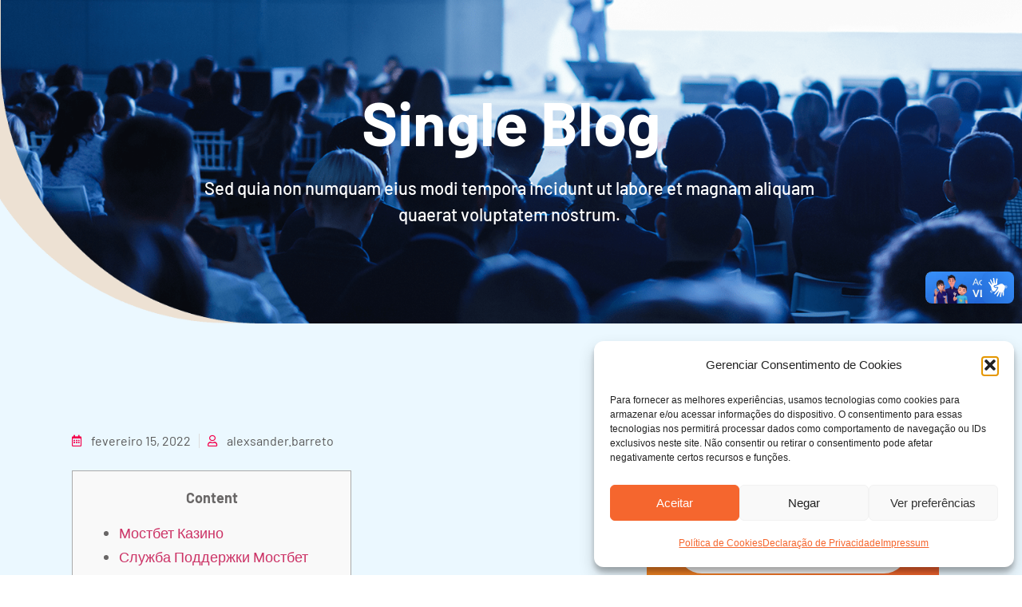

--- FILE ---
content_type: text/html; charset=UTF-8
request_url: https://www.sesidfcultural.org.br/6000-2/
body_size: 23613
content:
<!doctype html>
<html lang="pt-BR">
<head>
	<meta charset="UTF-8">
	<meta name="viewport" content="width=device-width, initial-scale=1">
	<link rel="profile" href="https://gmpg.org/xfn/11">
	<title>Sesi DF Cultural</title>
<meta name='robots' content='max-image-preview:large' />
<link rel='dns-prefetch' href='//vlibras.gov.br' />
<link rel="alternate" type="application/rss+xml" title="Feed para Sesi DF Cultural &raquo;" href="https://www.sesidfcultural.org.br/feed/" />
<link rel="alternate" type="application/rss+xml" title="Feed de comentários para Sesi DF Cultural &raquo;" href="https://www.sesidfcultural.org.br/comments/feed/" />
<link rel="alternate" title="oEmbed (JSON)" type="application/json+oembed" href="https://www.sesidfcultural.org.br/wp-json/oembed/1.0/embed?url=https%3A%2F%2Fwww.sesidfcultural.org.br%2F6000-2%2F" />
<link rel="alternate" title="oEmbed (XML)" type="text/xml+oembed" href="https://www.sesidfcultural.org.br/wp-json/oembed/1.0/embed?url=https%3A%2F%2Fwww.sesidfcultural.org.br%2F6000-2%2F&#038;format=xml" />
<style id='wp-img-auto-sizes-contain-inline-css'>
img:is([sizes=auto i],[sizes^="auto," i]){contain-intrinsic-size:3000px 1500px}
/*# sourceURL=wp-img-auto-sizes-contain-inline-css */
</style>
<style id='wp-emoji-styles-inline-css'>

	img.wp-smiley, img.emoji {
		display: inline !important;
		border: none !important;
		box-shadow: none !important;
		height: 1em !important;
		width: 1em !important;
		margin: 0 0.07em !important;
		vertical-align: -0.1em !important;
		background: none !important;
		padding: 0 !important;
	}
/*# sourceURL=wp-emoji-styles-inline-css */
</style>
<link rel='stylesheet' id='wp-block-library-css' href='https://www.sesidfcultural.org.br/wp-includes/css/dist/block-library/style.min.css?ver=6.9' media='all' />
<style id='global-styles-inline-css'>
:root{--wp--preset--aspect-ratio--square: 1;--wp--preset--aspect-ratio--4-3: 4/3;--wp--preset--aspect-ratio--3-4: 3/4;--wp--preset--aspect-ratio--3-2: 3/2;--wp--preset--aspect-ratio--2-3: 2/3;--wp--preset--aspect-ratio--16-9: 16/9;--wp--preset--aspect-ratio--9-16: 9/16;--wp--preset--color--black: #000000;--wp--preset--color--cyan-bluish-gray: #abb8c3;--wp--preset--color--white: #ffffff;--wp--preset--color--pale-pink: #f78da7;--wp--preset--color--vivid-red: #cf2e2e;--wp--preset--color--luminous-vivid-orange: #ff6900;--wp--preset--color--luminous-vivid-amber: #fcb900;--wp--preset--color--light-green-cyan: #7bdcb5;--wp--preset--color--vivid-green-cyan: #00d084;--wp--preset--color--pale-cyan-blue: #8ed1fc;--wp--preset--color--vivid-cyan-blue: #0693e3;--wp--preset--color--vivid-purple: #9b51e0;--wp--preset--gradient--vivid-cyan-blue-to-vivid-purple: linear-gradient(135deg,rgb(6,147,227) 0%,rgb(155,81,224) 100%);--wp--preset--gradient--light-green-cyan-to-vivid-green-cyan: linear-gradient(135deg,rgb(122,220,180) 0%,rgb(0,208,130) 100%);--wp--preset--gradient--luminous-vivid-amber-to-luminous-vivid-orange: linear-gradient(135deg,rgb(252,185,0) 0%,rgb(255,105,0) 100%);--wp--preset--gradient--luminous-vivid-orange-to-vivid-red: linear-gradient(135deg,rgb(255,105,0) 0%,rgb(207,46,46) 100%);--wp--preset--gradient--very-light-gray-to-cyan-bluish-gray: linear-gradient(135deg,rgb(238,238,238) 0%,rgb(169,184,195) 100%);--wp--preset--gradient--cool-to-warm-spectrum: linear-gradient(135deg,rgb(74,234,220) 0%,rgb(151,120,209) 20%,rgb(207,42,186) 40%,rgb(238,44,130) 60%,rgb(251,105,98) 80%,rgb(254,248,76) 100%);--wp--preset--gradient--blush-light-purple: linear-gradient(135deg,rgb(255,206,236) 0%,rgb(152,150,240) 100%);--wp--preset--gradient--blush-bordeaux: linear-gradient(135deg,rgb(254,205,165) 0%,rgb(254,45,45) 50%,rgb(107,0,62) 100%);--wp--preset--gradient--luminous-dusk: linear-gradient(135deg,rgb(255,203,112) 0%,rgb(199,81,192) 50%,rgb(65,88,208) 100%);--wp--preset--gradient--pale-ocean: linear-gradient(135deg,rgb(255,245,203) 0%,rgb(182,227,212) 50%,rgb(51,167,181) 100%);--wp--preset--gradient--electric-grass: linear-gradient(135deg,rgb(202,248,128) 0%,rgb(113,206,126) 100%);--wp--preset--gradient--midnight: linear-gradient(135deg,rgb(2,3,129) 0%,rgb(40,116,252) 100%);--wp--preset--font-size--small: 13px;--wp--preset--font-size--medium: 20px;--wp--preset--font-size--large: 36px;--wp--preset--font-size--x-large: 42px;--wp--preset--spacing--20: 0.44rem;--wp--preset--spacing--30: 0.67rem;--wp--preset--spacing--40: 1rem;--wp--preset--spacing--50: 1.5rem;--wp--preset--spacing--60: 2.25rem;--wp--preset--spacing--70: 3.38rem;--wp--preset--spacing--80: 5.06rem;--wp--preset--shadow--natural: 6px 6px 9px rgba(0, 0, 0, 0.2);--wp--preset--shadow--deep: 12px 12px 50px rgba(0, 0, 0, 0.4);--wp--preset--shadow--sharp: 6px 6px 0px rgba(0, 0, 0, 0.2);--wp--preset--shadow--outlined: 6px 6px 0px -3px rgb(255, 255, 255), 6px 6px rgb(0, 0, 0);--wp--preset--shadow--crisp: 6px 6px 0px rgb(0, 0, 0);}:root { --wp--style--global--content-size: 800px;--wp--style--global--wide-size: 1200px; }:where(body) { margin: 0; }.wp-site-blocks > .alignleft { float: left; margin-right: 2em; }.wp-site-blocks > .alignright { float: right; margin-left: 2em; }.wp-site-blocks > .aligncenter { justify-content: center; margin-left: auto; margin-right: auto; }:where(.wp-site-blocks) > * { margin-block-start: 24px; margin-block-end: 0; }:where(.wp-site-blocks) > :first-child { margin-block-start: 0; }:where(.wp-site-blocks) > :last-child { margin-block-end: 0; }:root { --wp--style--block-gap: 24px; }:root :where(.is-layout-flow) > :first-child{margin-block-start: 0;}:root :where(.is-layout-flow) > :last-child{margin-block-end: 0;}:root :where(.is-layout-flow) > *{margin-block-start: 24px;margin-block-end: 0;}:root :where(.is-layout-constrained) > :first-child{margin-block-start: 0;}:root :where(.is-layout-constrained) > :last-child{margin-block-end: 0;}:root :where(.is-layout-constrained) > *{margin-block-start: 24px;margin-block-end: 0;}:root :where(.is-layout-flex){gap: 24px;}:root :where(.is-layout-grid){gap: 24px;}.is-layout-flow > .alignleft{float: left;margin-inline-start: 0;margin-inline-end: 2em;}.is-layout-flow > .alignright{float: right;margin-inline-start: 2em;margin-inline-end: 0;}.is-layout-flow > .aligncenter{margin-left: auto !important;margin-right: auto !important;}.is-layout-constrained > .alignleft{float: left;margin-inline-start: 0;margin-inline-end: 2em;}.is-layout-constrained > .alignright{float: right;margin-inline-start: 2em;margin-inline-end: 0;}.is-layout-constrained > .aligncenter{margin-left: auto !important;margin-right: auto !important;}.is-layout-constrained > :where(:not(.alignleft):not(.alignright):not(.alignfull)){max-width: var(--wp--style--global--content-size);margin-left: auto !important;margin-right: auto !important;}.is-layout-constrained > .alignwide{max-width: var(--wp--style--global--wide-size);}body .is-layout-flex{display: flex;}.is-layout-flex{flex-wrap: wrap;align-items: center;}.is-layout-flex > :is(*, div){margin: 0;}body .is-layout-grid{display: grid;}.is-layout-grid > :is(*, div){margin: 0;}body{padding-top: 0px;padding-right: 0px;padding-bottom: 0px;padding-left: 0px;}a:where(:not(.wp-element-button)){text-decoration: underline;}:root :where(.wp-element-button, .wp-block-button__link){background-color: #32373c;border-width: 0;color: #fff;font-family: inherit;font-size: inherit;font-style: inherit;font-weight: inherit;letter-spacing: inherit;line-height: inherit;padding-top: calc(0.667em + 2px);padding-right: calc(1.333em + 2px);padding-bottom: calc(0.667em + 2px);padding-left: calc(1.333em + 2px);text-decoration: none;text-transform: inherit;}.has-black-color{color: var(--wp--preset--color--black) !important;}.has-cyan-bluish-gray-color{color: var(--wp--preset--color--cyan-bluish-gray) !important;}.has-white-color{color: var(--wp--preset--color--white) !important;}.has-pale-pink-color{color: var(--wp--preset--color--pale-pink) !important;}.has-vivid-red-color{color: var(--wp--preset--color--vivid-red) !important;}.has-luminous-vivid-orange-color{color: var(--wp--preset--color--luminous-vivid-orange) !important;}.has-luminous-vivid-amber-color{color: var(--wp--preset--color--luminous-vivid-amber) !important;}.has-light-green-cyan-color{color: var(--wp--preset--color--light-green-cyan) !important;}.has-vivid-green-cyan-color{color: var(--wp--preset--color--vivid-green-cyan) !important;}.has-pale-cyan-blue-color{color: var(--wp--preset--color--pale-cyan-blue) !important;}.has-vivid-cyan-blue-color{color: var(--wp--preset--color--vivid-cyan-blue) !important;}.has-vivid-purple-color{color: var(--wp--preset--color--vivid-purple) !important;}.has-black-background-color{background-color: var(--wp--preset--color--black) !important;}.has-cyan-bluish-gray-background-color{background-color: var(--wp--preset--color--cyan-bluish-gray) !important;}.has-white-background-color{background-color: var(--wp--preset--color--white) !important;}.has-pale-pink-background-color{background-color: var(--wp--preset--color--pale-pink) !important;}.has-vivid-red-background-color{background-color: var(--wp--preset--color--vivid-red) !important;}.has-luminous-vivid-orange-background-color{background-color: var(--wp--preset--color--luminous-vivid-orange) !important;}.has-luminous-vivid-amber-background-color{background-color: var(--wp--preset--color--luminous-vivid-amber) !important;}.has-light-green-cyan-background-color{background-color: var(--wp--preset--color--light-green-cyan) !important;}.has-vivid-green-cyan-background-color{background-color: var(--wp--preset--color--vivid-green-cyan) !important;}.has-pale-cyan-blue-background-color{background-color: var(--wp--preset--color--pale-cyan-blue) !important;}.has-vivid-cyan-blue-background-color{background-color: var(--wp--preset--color--vivid-cyan-blue) !important;}.has-vivid-purple-background-color{background-color: var(--wp--preset--color--vivid-purple) !important;}.has-black-border-color{border-color: var(--wp--preset--color--black) !important;}.has-cyan-bluish-gray-border-color{border-color: var(--wp--preset--color--cyan-bluish-gray) !important;}.has-white-border-color{border-color: var(--wp--preset--color--white) !important;}.has-pale-pink-border-color{border-color: var(--wp--preset--color--pale-pink) !important;}.has-vivid-red-border-color{border-color: var(--wp--preset--color--vivid-red) !important;}.has-luminous-vivid-orange-border-color{border-color: var(--wp--preset--color--luminous-vivid-orange) !important;}.has-luminous-vivid-amber-border-color{border-color: var(--wp--preset--color--luminous-vivid-amber) !important;}.has-light-green-cyan-border-color{border-color: var(--wp--preset--color--light-green-cyan) !important;}.has-vivid-green-cyan-border-color{border-color: var(--wp--preset--color--vivid-green-cyan) !important;}.has-pale-cyan-blue-border-color{border-color: var(--wp--preset--color--pale-cyan-blue) !important;}.has-vivid-cyan-blue-border-color{border-color: var(--wp--preset--color--vivid-cyan-blue) !important;}.has-vivid-purple-border-color{border-color: var(--wp--preset--color--vivid-purple) !important;}.has-vivid-cyan-blue-to-vivid-purple-gradient-background{background: var(--wp--preset--gradient--vivid-cyan-blue-to-vivid-purple) !important;}.has-light-green-cyan-to-vivid-green-cyan-gradient-background{background: var(--wp--preset--gradient--light-green-cyan-to-vivid-green-cyan) !important;}.has-luminous-vivid-amber-to-luminous-vivid-orange-gradient-background{background: var(--wp--preset--gradient--luminous-vivid-amber-to-luminous-vivid-orange) !important;}.has-luminous-vivid-orange-to-vivid-red-gradient-background{background: var(--wp--preset--gradient--luminous-vivid-orange-to-vivid-red) !important;}.has-very-light-gray-to-cyan-bluish-gray-gradient-background{background: var(--wp--preset--gradient--very-light-gray-to-cyan-bluish-gray) !important;}.has-cool-to-warm-spectrum-gradient-background{background: var(--wp--preset--gradient--cool-to-warm-spectrum) !important;}.has-blush-light-purple-gradient-background{background: var(--wp--preset--gradient--blush-light-purple) !important;}.has-blush-bordeaux-gradient-background{background: var(--wp--preset--gradient--blush-bordeaux) !important;}.has-luminous-dusk-gradient-background{background: var(--wp--preset--gradient--luminous-dusk) !important;}.has-pale-ocean-gradient-background{background: var(--wp--preset--gradient--pale-ocean) !important;}.has-electric-grass-gradient-background{background: var(--wp--preset--gradient--electric-grass) !important;}.has-midnight-gradient-background{background: var(--wp--preset--gradient--midnight) !important;}.has-small-font-size{font-size: var(--wp--preset--font-size--small) !important;}.has-medium-font-size{font-size: var(--wp--preset--font-size--medium) !important;}.has-large-font-size{font-size: var(--wp--preset--font-size--large) !important;}.has-x-large-font-size{font-size: var(--wp--preset--font-size--x-large) !important;}
:root :where(.wp-block-pullquote){font-size: 1.5em;line-height: 1.6;}
/*# sourceURL=global-styles-inline-css */
</style>
<link rel='stylesheet' id='cmplz-general-css' href='https://www.sesidfcultural.org.br/wp-content/plugins/complianz-gdpr/assets/css/cookieblocker.min.css?ver=1766007917' media='all' />
<link rel='stylesheet' id='hello-elementor-css' href='https://www.sesidfcultural.org.br/wp-content/themes/hello-elementor/assets/css/reset.css?ver=3.4.5' media='all' />
<link rel='stylesheet' id='hello-elementor-theme-style-css' href='https://www.sesidfcultural.org.br/wp-content/themes/hello-elementor/assets/css/theme.css?ver=3.4.5' media='all' />
<link rel='stylesheet' id='hello-elementor-header-footer-css' href='https://www.sesidfcultural.org.br/wp-content/themes/hello-elementor/assets/css/header-footer.css?ver=3.4.5' media='all' />
<link rel='stylesheet' id='elementor-frontend-css' href='https://www.sesidfcultural.org.br/wp-content/plugins/elementor/assets/css/frontend.min.css?ver=3.33.6' media='all' />
<link rel='stylesheet' id='elementor-post-135-css' href='https://www.sesidfcultural.org.br/wp-content/uploads/elementor/css/post-135.css?ver=1766137621' media='all' />
<link rel='stylesheet' id='widget-image-css' href='https://www.sesidfcultural.org.br/wp-content/plugins/elementor/assets/css/widget-image.min.css?ver=3.33.6' media='all' />
<link rel='stylesheet' id='widget-divider-css' href='https://www.sesidfcultural.org.br/wp-content/plugins/elementor/assets/css/widget-divider.min.css?ver=3.33.6' media='all' />
<link rel='stylesheet' id='e-animation-fadeInRight-css' href='https://www.sesidfcultural.org.br/wp-content/plugins/elementor/assets/lib/animations/styles/fadeInRight.min.css?ver=3.33.6' media='all' />
<link rel='stylesheet' id='e-animation-float-css' href='https://www.sesidfcultural.org.br/wp-content/plugins/elementor/assets/lib/animations/styles/e-animation-float.min.css?ver=3.33.6' media='all' />
<link rel='stylesheet' id='widget-social-icons-css' href='https://www.sesidfcultural.org.br/wp-content/plugins/elementor/assets/css/widget-social-icons.min.css?ver=3.33.6' media='all' />
<link rel='stylesheet' id='e-apple-webkit-css' href='https://www.sesidfcultural.org.br/wp-content/plugins/elementor/assets/css/conditionals/apple-webkit.min.css?ver=3.33.6' media='all' />
<link rel='stylesheet' id='widget-heading-css' href='https://www.sesidfcultural.org.br/wp-content/plugins/elementor/assets/css/widget-heading.min.css?ver=3.33.6' media='all' />
<link rel='stylesheet' id='widget-post-info-css' href='https://www.sesidfcultural.org.br/wp-content/plugins/elementor-pro/assets/css/widget-post-info.min.css?ver=3.33.2' media='all' />
<link rel='stylesheet' id='widget-icon-list-css' href='https://www.sesidfcultural.org.br/wp-content/plugins/elementor/assets/css/widget-icon-list.min.css?ver=3.33.6' media='all' />
<link rel='stylesheet' id='elementor-icons-shared-0-css' href='https://www.sesidfcultural.org.br/wp-content/plugins/elementor/assets/lib/font-awesome/css/fontawesome.min.css?ver=5.15.3' media='all' />
<link rel='stylesheet' id='elementor-icons-fa-regular-css' href='https://www.sesidfcultural.org.br/wp-content/plugins/elementor/assets/lib/font-awesome/css/regular.min.css?ver=5.15.3' media='all' />
<link rel='stylesheet' id='elementor-icons-fa-solid-css' href='https://www.sesidfcultural.org.br/wp-content/plugins/elementor/assets/lib/font-awesome/css/solid.min.css?ver=5.15.3' media='all' />
<link rel='stylesheet' id='widget-form-css' href='https://www.sesidfcultural.org.br/wp-content/plugins/elementor-pro/assets/css/widget-form.min.css?ver=3.33.2' media='all' />
<link rel='stylesheet' id='widget-posts-css' href='https://www.sesidfcultural.org.br/wp-content/plugins/elementor-pro/assets/css/widget-posts.min.css?ver=3.33.2' media='all' />
<link rel='stylesheet' id='elementor-icons-css' href='https://www.sesidfcultural.org.br/wp-content/plugins/elementor/assets/lib/eicons/css/elementor-icons.min.css?ver=5.44.0' media='all' />
<link rel='stylesheet' id='elementor-post-158-css' href='https://www.sesidfcultural.org.br/wp-content/uploads/elementor/css/post-158.css?ver=1766137621' media='all' />
<link rel='stylesheet' id='elementor-post-168-css' href='https://www.sesidfcultural.org.br/wp-content/uploads/elementor/css/post-168.css?ver=1766137621' media='all' />
<link rel='stylesheet' id='elementor-post-178-css' href='https://www.sesidfcultural.org.br/wp-content/uploads/elementor/css/post-178.css?ver=1766137681' media='all' />
<link rel='stylesheet' id='elementor-gf-local-barlow-css' href='https://www.sesidfcultural.org.br/wp-content/uploads/elementor/google-fonts/css/barlow.css?ver=1742248381' media='all' />
<link rel='stylesheet' id='elementor-icons-fa-brands-css' href='https://www.sesidfcultural.org.br/wp-content/plugins/elementor/assets/lib/font-awesome/css/brands.min.css?ver=5.15.3' media='all' />
<script src="https://vlibras.gov.br/app/vlibras-plugin.js?ver=1.0" id="vlibrasjs-js"></script>
<script id="vlibrasjs-js-after">
try{vlibrasjs.load({ async: true });}catch(e){}
//# sourceURL=vlibrasjs-js-after
</script>
<script src="https://www.sesidfcultural.org.br/wp-includes/js/jquery/jquery.min.js?ver=3.7.1" id="jquery-core-js"></script>
<script src="https://www.sesidfcultural.org.br/wp-includes/js/jquery/jquery-migrate.min.js?ver=3.4.1" id="jquery-migrate-js"></script>
<link rel="https://api.w.org/" href="https://www.sesidfcultural.org.br/wp-json/" /><link rel="alternate" title="JSON" type="application/json" href="https://www.sesidfcultural.org.br/wp-json/wp/v2/posts/6000" /><link rel="EditURI" type="application/rsd+xml" title="RSD" href="https://www.sesidfcultural.org.br/xmlrpc.php?rsd" />
<meta name="generator" content="WordPress 6.9" />
<link rel="canonical" href="https://www.sesidfcultural.org.br/6000-2/" />
<link rel='shortlink' href='https://www.sesidfcultural.org.br/?p=6000' />
<!-- start Simple Custom CSS and JS -->
<!-- Google tag (gtag.js) -->
<script async src="https://www.googletagmanager.com/gtag/js?id=G-P27NGXZGCC"></script>
<script>
  window.dataLayer = window.dataLayer || [];
  function gtag(){dataLayer.push(arguments);}
  gtag('js', new Date());

  gtag('config', 'G-P27NGXZGCC');
</script><!-- end Simple Custom CSS and JS -->
<!-- start Simple Custom CSS and JS -->
<!-- comment --> 
<meta name="author" content="Alexsander Barreto"> 

<!-- end Simple Custom CSS and JS -->
			<style>.cmplz-hidden {
					display: none !important;
				}</style><meta name="generator" content="Elementor 3.33.6; features: additional_custom_breakpoints; settings: css_print_method-external, google_font-enabled, font_display-auto">
			<style>
				.e-con.e-parent:nth-of-type(n+4):not(.e-lazyloaded):not(.e-no-lazyload),
				.e-con.e-parent:nth-of-type(n+4):not(.e-lazyloaded):not(.e-no-lazyload) * {
					background-image: none !important;
				}
				@media screen and (max-height: 1024px) {
					.e-con.e-parent:nth-of-type(n+3):not(.e-lazyloaded):not(.e-no-lazyload),
					.e-con.e-parent:nth-of-type(n+3):not(.e-lazyloaded):not(.e-no-lazyload) * {
						background-image: none !important;
					}
				}
				@media screen and (max-height: 640px) {
					.e-con.e-parent:nth-of-type(n+2):not(.e-lazyloaded):not(.e-no-lazyload),
					.e-con.e-parent:nth-of-type(n+2):not(.e-lazyloaded):not(.e-no-lazyload) * {
						background-image: none !important;
					}
				}
			</style>
			<link rel="icon" href="https://www.sesidfcultural.org.br/wp-content/uploads/2022/05/cropped-logo-2025-1-32x32.png" sizes="32x32" />
<link rel="icon" href="https://www.sesidfcultural.org.br/wp-content/uploads/2022/05/cropped-logo-2025-1-192x192.png" sizes="192x192" />
<link rel="apple-touch-icon" href="https://www.sesidfcultural.org.br/wp-content/uploads/2022/05/cropped-logo-2025-1-180x180.png" />
<meta name="msapplication-TileImage" content="https://www.sesidfcultural.org.br/wp-content/uploads/2022/05/cropped-logo-2025-1-270x270.png" />
				<style type="text/css" id="c4wp-checkout-css">
					.woocommerce-checkout .c4wp_captcha_field {
						margin-bottom: 10px;
						margin-top: 15px;
						position: relative;
						display: inline-block;
					}
				</style>
							<style type="text/css" id="c4wp-v3-lp-form-css">
				.login #login, .login #lostpasswordform {
					min-width: 350px !important;
				}
				.wpforms-field-c4wp iframe {
					width: 100% !important;
				}
			</style>
			</head>
<body class="wp-singular post-template-default single single-post postid-6000 single-format-standard wp-custom-logo wp-embed-responsive wp-theme-hello-elementor hello-elementor-default elementor-default elementor-kit-135 elementor-page-178">


<a class="skip-link screen-reader-text" href="#content">Ir para o conteúdo</a>

		<header data-elementor-type="header" data-elementor-id="158" class="elementor elementor-158 elementor-location-header" data-elementor-post-type="elementor_library">
			<div class="elementor-element elementor-element-27c550c e-con-full e-flex e-con e-parent" data-id="27c550c" data-element_type="container" data-settings="{&quot;background_background&quot;:&quot;classic&quot;}">
				</div>
				</header>
				<div data-elementor-type="single-post" data-elementor-id="178" class="elementor elementor-178 elementor-location-single post-6000 post type-post status-publish format-standard hentry category-sem-categoria" data-elementor-post-type="elementor_library">
					<section class="elementor-section elementor-top-section elementor-element elementor-element-79059e4a elementor-section-height-min-height elementor-section-boxed elementor-section-height-default elementor-section-items-middle" data-id="79059e4a" data-element_type="section" data-settings="{&quot;background_background&quot;:&quot;classic&quot;}">
							<div class="elementor-background-overlay"></div>
							<div class="elementor-container elementor-column-gap-default">
					<div class="elementor-column elementor-col-100 elementor-top-column elementor-element elementor-element-71a99fd5" data-id="71a99fd5" data-element_type="column">
			<div class="elementor-widget-wrap elementor-element-populated">
						<div class="elementor-element elementor-element-1373148e elementor-widget elementor-widget-heading" data-id="1373148e" data-element_type="widget" data-widget_type="heading.default">
				<div class="elementor-widget-container">
					<h2 class="elementor-heading-title elementor-size-default">Single Blog</h2>				</div>
				</div>
				<section class="elementor-section elementor-inner-section elementor-element elementor-element-507c9321 elementor-section-boxed elementor-section-height-default elementor-section-height-default" data-id="507c9321" data-element_type="section">
						<div class="elementor-container elementor-column-gap-default">
					<div class="elementor-column elementor-col-33 elementor-inner-column elementor-element elementor-element-1433ada elementor-hidden-tablet elementor-hidden-phone" data-id="1433ada" data-element_type="column">
			<div class="elementor-widget-wrap">
							</div>
		</div>
				<div class="elementor-column elementor-col-33 elementor-inner-column elementor-element elementor-element-3f8e30d5" data-id="3f8e30d5" data-element_type="column">
			<div class="elementor-widget-wrap elementor-element-populated">
						<div class="elementor-element elementor-element-7e02c9 elementor-widget elementor-widget-text-editor" data-id="7e02c9" data-element_type="widget" data-widget_type="text-editor.default">
				<div class="elementor-widget-container">
									<p>Sed quia non numquam eius modi tempora incidunt ut labore et magnam aliquam quaerat voluptatem nostrum.</p>								</div>
				</div>
					</div>
		</div>
				<div class="elementor-column elementor-col-33 elementor-inner-column elementor-element elementor-element-4f985c81 elementor-hidden-tablet elementor-hidden-phone" data-id="4f985c81" data-element_type="column">
			<div class="elementor-widget-wrap">
							</div>
		</div>
					</div>
		</section>
					</div>
		</div>
					</div>
		</section>
				<section class="elementor-section elementor-top-section elementor-element elementor-element-42c3071f elementor-section-boxed elementor-section-height-default elementor-section-height-default" data-id="42c3071f" data-element_type="section">
						<div class="elementor-container elementor-column-gap-default">
						</div>
		</section>
				<section class="elementor-section elementor-top-section elementor-element elementor-element-298052c5 elementor-section-boxed elementor-section-height-default elementor-section-height-default" data-id="298052c5" data-element_type="section" data-settings="{&quot;background_background&quot;:&quot;classic&quot;}">
						<div class="elementor-container elementor-column-gap-no">
					<div class="elementor-column elementor-col-100 elementor-top-column elementor-element elementor-element-324ccc54" data-id="324ccc54" data-element_type="column">
			<div class="elementor-widget-wrap elementor-element-populated">
						<section class="elementor-section elementor-inner-section elementor-element elementor-element-77ac043b elementor-section-boxed elementor-section-height-default elementor-section-height-default" data-id="77ac043b" data-element_type="section" data-settings="{&quot;background_background&quot;:&quot;classic&quot;}">
						<div class="elementor-container elementor-column-gap-default">
					<div class="elementor-column elementor-col-50 elementor-inner-column elementor-element elementor-element-571adbd1" data-id="571adbd1" data-element_type="column">
			<div class="elementor-widget-wrap elementor-element-populated">
						<div class="elementor-element elementor-element-3a6c6c90 elementor-align-left elementor-widget elementor-widget-post-info" data-id="3a6c6c90" data-element_type="widget" data-widget_type="post-info.default">
				<div class="elementor-widget-container">
							<ul class="elementor-inline-items elementor-icon-list-items elementor-post-info">
								<li class="elementor-icon-list-item elementor-repeater-item-1f15ee5 elementor-inline-item" itemprop="datePublished">
						<a href="https://www.sesidfcultural.org.br/2022/02/15/">
											<span class="elementor-icon-list-icon">
								<i aria-hidden="true" class="far fa-calendar-alt"></i>							</span>
									<span class="elementor-icon-list-text elementor-post-info__item elementor-post-info__item--type-date">
										<time>fevereiro 15, 2022</time>					</span>
									</a>
				</li>
				<li class="elementor-icon-list-item elementor-repeater-item-2b986f5 elementor-inline-item" itemprop="author">
						<a href="https://www.sesidfcultural.org.br/author/alexsander-barreto/">
											<span class="elementor-icon-list-icon">
								<i aria-hidden="true" class="far fa-user"></i>							</span>
									<span class="elementor-icon-list-text elementor-post-info__item elementor-post-info__item--type-author">
										alexsander.barreto					</span>
									</a>
				</li>
				</ul>
						</div>
				</div>
				<div class="elementor-element elementor-element-707da3fc elementor-widget elementor-widget-theme-post-content" data-id="707da3fc" data-element_type="widget" data-widget_type="theme-post-content.default">
				<div class="elementor-widget-container">
					<div id="toc" style="background: #f9f9f9;border: 1px solid #aaa;display: table;margin-bottom: 1em;padding: 1em;width: 350px;">
<p class="toctitle" style="font-weight: 700;text-align: center;">Content</p>
<ul class="toc_list">
<li><a href="#toc-0">Мостбет Казино<br />
</a></li>
<li><a href="#toc-1">Служба Поддержки Мостбет<br />
</a></li>
<li><a href="#toc-2">Простые Советы, Которые Помогут При Обращении К Специалистам Мостбет</a></li>
<li><a href="#toc-3">Приветственный Бонус И Акции В Букмекерской Конторе И Казино<br />
</a></li>
<li><a href="#toc-4">Функционал И Преимущества Зеркала «мостбет»<br />
</a></li>
<li><a href="#toc-5">Другие Виды Ставок На Спорт И Киберспорт<br />
</a></li>
<li><a href="#toc-6">Преимущества Бк Мостбет<br />
</a></li>
<li><a href="#toc-7">Другие Методы Обхода Блокировки<br />
</a></li>
<li><a href="#toc-8">Как Получить Бонус В Букмекерской Конторе Mostbet?<br />
</a></li>
<li><a href="#toc-9">Бонусная Программа Mostbet Казахстан<br />
</a></li>
<li><a href="#toc-10">Как Найти Контакты Службы Поддержки<br />
</a></li>
<li><a href="#toc-11">Игровые Возможности<br />
</a></li>
<li><a href="#toc-12">Букмекерская Контора Mostbet В Казахстане<br />
</a></li>
<li><a href="#toc-13">Мобильные Приложения<br />
</a></li>
<li><a href="#toc-14">Как Зарегистрироваться В Букмекерской Конторе И Казино Мостбет<br />
</a></li>
<li><a href="#toc-15">Мостбет Казино И Букмекерский Официальный Сайт<br />
</a></li>
<li><a href="#toc-16">Что Такое Зеркало Mostbet: Принцип Работы<br />
</a></li>
<li><a href="#toc-17">Последние Новости<br />
</a></li>
<li><a href="#toc-18">Букмекер Mostbet<br />
</a></li>
<li><a href="#toc-19">Мостбет Казино И Букмекерский Официальный Сайт<br />
</a></li>
<li><a href="#toc-20">Приветственный Бонус И Акции В Букмекерской Конторе И Казино<br />
</a></li>
<li><a href="#toc-21">Бонусная Программа Mostbet Казахстан<br />
</a></li>
<li><a href="#toc-22">Преимущества Бк Мостбет<br />
</a></li>
<li><a href="#toc-23">Мостбет Казино<br />
</a></li>
<li><a href="#toc-24">Что Такое Зеркало Mostbet: Принцип Работы<br />
</a></li>
<li><a href="#toc-27">Игровые Возможности<br />
</a></li>
<li><a href="#toc-28">Простые Советы, Которые Помогут При Обращении К Специалистам Мостбет</a></li>
<li><a href="#toc-31">Как Получить Бонус В Букмекерской Конторе Mostbet?<br />
</a></li>
<li><a href="#toc-32">Букмекерская Контора Mostbet В Казахстане<br />
</a></li>
</ul>
</div>
<p>Данные лучше указывать актуальные, а описывать проблему, как можно понятнее.<br />
 Букмекерская компания Мостбет получила официальную лицензию у ФНС всего пару лет назад.<br />
 Благодаря ярким рекламным кампаниям в интернете и приметному дизайну сайта, букмекер привлекает молодую аудиторию.<br />
 Молодой букмекер Мостбет, который совсем недавно появился на российском легальном рынке, уже привлек к себе внимание игроков разных возрастов.<br />
 Тем интереснее узнать, как связаться со службой поддержки Мостбет и получить помощь.</p>
<p>Эффективность ставок в Мостбет средняя, ​​маржа 10, в каталоге доступны события по 24+ видам спорта, соответственно в любой игре выплата может составлять 95%.<br />
 Все материалы сайта доступны по лицензии Creative Commons Don 4. 0 International.<br />
 Чтобы воспользоваться всеми предлагаемыми бонусами, вам необходимо зарегистрироваться на платформе и произвести пополнение баланса любым доступным на Мостбет способом.<br />
 Новичкам выдаются «плюшки» за 1-4 депозита, есть ограничения по минимальной сумме.<br />
 После выполнения условий подарки будут начислены автоматически.</p>
<h2 id="toc-0">Мостбет Казино<br />
</h2>
<p>Администрация БК «Мостбет» заинтересована в том, чтобы у клиентов всегда был свободный и простой доступ ко всем гемблинг-развлечениям.<br />
 Поэтому компания не только регулярно создает зеркала, но и старается распространять их всеми доступными способами.<br />
 Букмекер «Мостбет» поддерживает приложения для смартфонов и планшетов с ОС iOS и Android.<br />
 Для установки программы на телефон необходимо посетить официальный сайт БК.<br />
 Ссылки на установочные файлы находятся в верхнем левом углу.</p>
<h3 id="toc-1">Служба Поддержки Мостбет<br />
</h3>
<p>Мостбет классное казино, всегда играю тут,<br />
 разные бонусы и быстрые выплаты это большой плюс этого казино.<br />
 Все данные защищены современными протоколами — SSL и TLS, что предотвращает риск фишинга и других нарушений.<br />
 Перед выводом проставьте сумму своего пополнения по ставкам, указав коэффициент 1, 3, или играйте на эти деньги в казино в любые слоты, виртуальный спорт или лайв казино.<br />
 Вариант с письмом на электронный почтовый ящик и звонок &#8212; стандартные варианты обращений.<br />
 Во-первых, это онлайн-чат с оператором, который легко найти на любой странице.</p>
<p>Для многих любителей спорта ставки теперь являются неотъемлемой частью жизни.<br />
 Ставки на спорт стали настолько доступными благодаря использованию современных технологий, которые, среди прочего, позволяют играть в режиме реального времени.<br />
 Мир онлайн-геймблинга — это индустрия с оборотом в  миллиарды долларов.<br />
 Все больше людей наслаждаются азартными играми в Интернете как частью своего повседневного развлечения.</p>
<h2 id="toc-2">Простые Советы, Которые Помогут При Обращении К Специалистам Мостбет</h2>
<p>Доступны быстрые приложения, авторизоваться можно под своей учетной записью.<br />
 Сайт лицензирован, благодаря современной системе шифрования данные каппера находятся в безопасности, вне досягаемости третьих лиц.<br />
 Букмекерская контора ориентирована на футбол, сайт отслеживает все значимые события — матчи, чемпионаты, локальные встречи, премьер-лигу. [newline]У «Мостбет» одна из лучших росписей на футбольные и хоккейные турниры.<br />
 В футболе помимо основных рынков можно поставить на статистику по угловым и желтым карточкам.<br />
 Бонусные баллы разыгрываются в турнирах и акциях, начисляются за регулярную игру, пополнение счета и выполнение ежедневных заданий.<br />
 Общение можно начать с обычного — «Здравствуйте» и ждете ответа, задавайте вопросы.</p>
<h3 id="toc-3">Приветственный Бонус И Акции В Букмекерской Конторе И Казино<br />
</h3>
<p>Помимо слотов есть рулетка и карточные игры (баккара, покер, блэкджек) и живые игры с живыми дилерами.<br />
 Авторизация не требуется, букмекерская контора и казино находятся на одном сайте.<br />
 Благодаря множеству различных способов оплаты пользователям стало намного проще и безопаснее играть в онлайн-игры и делать спортивные ставки.<br />
 У игроков разные предпочтения, поэтому множество способов оплаты расширили возможную базу потенциальных пользователей онлайн-казино и букмекерских контор.<br />
  Как упоминалось ранее, одним из революционно новых способов оплаты является технология блокчейн.<br />
 Один из видов азартных игр, который приобрел массовую популярность по всему миру, — это ставки на спорт.</p>
<p>В этом обзоре мы расскажем, что такое зеркало официального сайта Mostbet. com, как оно работает, чем отличается от основной версии портала.<br />
 Также вы узнаете об альтернативных методах обхода блокировки, помимо зеркала, а в конце материала найдете ответы на популярные вопросы.<br />
 Последние годы все думают и говорят о криптовалютах и блокченйне.</p>
<h2 id="toc-4">Функционал И Преимущества Зеркала «мостбет»<br />
</h2>
<p>Сегодня многие букмекерские конторы превратились в онлайн-площадки и входят в число ведущих игорных компаний в мире.<br />
 Так, в статье издания European Company говорится, что легализация ставок на спорт дает технологическим стартапам возможность расширить свой бизнес на многомиллиардный рынок.<br />
 Мобильное приложение Mostbet полностью повторяет функционал основного сайта.<br />
 В программе можно зарегистрироваться, делать ставки, смотреть доступные трансляции, заказать выплату.</p>
<p>В него вы можете загрузить изображения и задать интересующий вас вопрос.<br />
 Сайт «Мостбет» очень яркий с узнаваемыми сочными цветами — синим и оранжевым, а также приметный логотип.<br />
 Несмотря на то, что элементы мало чем отличаются от других сайтов схожей тематики, спутать его с другими букмекерами невозможно.<br />
 Лучше всего обратиться в службу поддержки БК (в телеграм-канале, по э-мейлу или по телефону).</p>
<h3 id="toc-5">Другие Виды Ставок На Спорт И Киберспорт<br />
</h3>
<p>У Mostbet есть Telegram-канал, где вы можете получать последние новости о рейтингах, трансферах и игроках.<br />
 Практически все значимые события связаны с миром спорта.<br />
 Понравились трансферы игроков – Пердю, Лапорт, Жоан, Жузес, Гарман, Ювентус.<br />
 Анонсы побед в матчах, таймах, пари-матчах, пресс-релизы, ФИФА, полузащитники, матчи — топ и локальные, сыгранные на победу или ничью, Премьер-лига.</p>
<h2 id="toc-6">Преимущества Бк Мостбет<br />
</h2>
<p>В мире азартных игр эти технологи открыли множество новых невиданных доселе возможностей.<br />
 Эта технология дает возможность совершать транзакции почти мгновенно, без необходимости предоставления пользователем личной и банковской информации.<br />
 Технология блокчейн наверняка продолжит оказывать огромное влияние на индустрию азартных игр и спортивных ставок в ближайшие годы.<br />
 В целом программное обеспечение продолжает развиваться, что позволяет создавать более качественные игры и приложения для ставок на спорт.</p>
<h3 id="toc-7">Другие Методы Обхода Блокировки<br />
</h3>
<p>Mostbet – букмекерская контора, лояльная ко всем игрокам.<br />
 Очень порадовал быстрый вывод на любые платежные системы.<br />
 Также в казино есть лицензионные слоты, что является большим плюсом для фанатов.<br />
 Справа находится букмекерский купон, внизу страницы информационные вкладки (О нас, правила, контакты, мобильная версия, партнерка, FREQUENTLY ASKED QUESTIONS — с ответами на популярные вопросы).<br />
 Ниже расположены логотипы платежных систем, названия популярных футбольных клубов и кнопка «Скачать» для загрузки мобильной версии сайта.<br />
 Беттор не нарушает никаких законов, используя зеркальный сайт букмекерской компании.</p>
<h2 id="toc-8">Как Получить Бонус В Букмекерской Конторе Mostbet?<br />
</h2>
<p>Поскольку повышенная доступность мобильных технологий играет сегодня важную роль в онлайн-ставках на спорт в международном масштабе, то же самое происходит и в самой отрасли.<br />
 Удивительно, но страной, которая больше всего играет в азартные игры, является Китай.<br />
 В частности, их специальный административный район Макао.<br />
 Как и в остальном мире, в Макао есть доступ и к международным букмекерским конторам, чтобы делать ставки на спорт.</p>
<h3 id="toc-9">Бонусная Программа Mostbet Казахстан<br />
</h3>
<p>Самый простой – найти новое зеркало Mostbet, так как администрация БК создает их в огромном количестве.<br />
 Первый — указать номер телефона или адрес электронной почты и пароль.<br />
 Букмекерская контора «Мостбет» пользуется большой популярностью в странах СНГ, включая Казахстан.<br />
 Мостбет классная контора, частенько бывает удачу испытываю.<br />
 Для себя отметил удобство использования, быстрые ставки и отзывчивость техподдержки.<br />
 Минус — доступны не все видеотрансляции, оптимизация средняя, ​​зависит от технических характеристик устройства, нет результатов матчей, можно смотреть эпизоды и превью.</p>
<p>Если у вас возникнет конфликт с БК, решать его придется по законам и на территории Кюрасао.<br />
 Фактически, клиенты Mostbet. com, играющие через зеркало, остаются незащищенными в случае спорных ситуаций.<br />
 Учтите, что зеркала имеют непродолжительный срок «жизни».<br />
 Дело в том, что законы вынуждают провайдеров вычислять и блокировать даже зеркальные сайты.<br />
 После этого оно становится недоступен, и пользователю нужно искать новые способы входа.</p>
<h3 id="toc-10">Как Найти Контакты Службы Поддержки<br />
</h3>
<p>Деньги придут на реквизиты, которые лучше использовать ранее для пополнения баланса.<br />
 Срок зависит от типа платежной системы, от нескольких минут до 72 часов.<br />
 Сделать вашу игру на сайте комфортнее — вот основная задача операторов службы поддержки <a href="https://mostbetkztop.com">мостбет</a> Мостбет.<br />
 Но соблюдение этих простых правил поможет им сделать свою работу эффективнее.<br />
 Во-вторых, это форма обратной связи на странице «Контакты».<br />
 В ней нужно указать свое имя, адрес электронной почты, краткое описание проблемы и сообщение.</p>
<p>Графика в играх сегодня стала намного лучше, а возможности геймплея безграничны.<br />
 Благодаря новым технологиям пользователи теперь могут играть в интерактивные и реалистичные игры.<br />
 Неудивительно, что развитие технологий толкает вперед и букмекерскую индустрию.<br />
 Сегодня важность инноваций понимают все, кто работает на этом рынке в любой стране мира.<br />
 Например, перейдя по запросу мостбет кз вход пользователь окажется на современном технологичном букмекерском сайте.</p>
<h2 id="toc-11">Игровые Возможности<br />
</h2>
<p>Тем не менее, Азиатско-Тихоокеанский регион (APAC) в последние годы опередил Европу и Северную Америку по спортивным ставкам.<br />
 Ожидается, что эта тенденция сохранится, а онлайн-ставки и новые цифровые платформы будут лидировать в странах Юго-Восточной Азии и Тихого океана в следующие несколько лет.<br />
 На главной странице сайта есть вкладка «Казино», нажав на которую, можно перейти в одноименное игорное заведение.<br />
 В каталоге представлены слоты от Playson, Spinomenal, Practical Play и других лицензированных операторов.</p>
<p>Зеркало дает возможность воспользоваться всеми функциями БК в случае блокировки главного портала.<br />
 Во многих странах существуют жесткие запреты или ограничения на азартные игры – в частности, на спортивные и киберспортивные ставки.<br />
 К их числу относится и Россия, где запрещена деятельность любых букмекеров с международной (оффшорной) лицензией.<br />
 В Казахстане компания работает на основании оффшорной лицензии №8048/JAZ, полученной в Кюрасао.<br />
 Ставки на спорт и игры в онлайн казино доступны на международном сайте mostbet. apresentando.</p>
				</div>
				</div>
				<div class="elementor-element elementor-element-1c054f69 elementor-widget elementor-widget-text-editor" data-id="1c054f69" data-element_type="widget" data-widget_type="text-editor.default">
				<div class="elementor-widget-container">
									<p>Lorem ipsum dolor sit amet, consectetur adipiscing elit. Ut elit tellus, luctus nec ullamc or per mattis, pulvinar dapibus leo.dolor repellendus. Temporibus autem quibusdam et aut officiis debitis aut rerum necessitatibus saepe eveniet ut et voluptates repu dia ndae sint et molestiae non recusanda itaque earum rerum hic tenetur a sapiente delecus, ut aut reiciendis voluptatibus maiores alias consequatur aut perferendis dolori us asperiores repellat.&nbsp;</p>								</div>
				</div>
				<div class="elementor-element elementor-element-1aaf5bdc elementor-icon-list--layout-traditional elementor-list-item-link-full_width elementor-widget elementor-widget-icon-list" data-id="1aaf5bdc" data-element_type="widget" data-widget_type="icon-list.default">
				<div class="elementor-widget-container">
							<ul class="elementor-icon-list-items">
							<li class="elementor-icon-list-item">
											<span class="elementor-icon-list-icon">
							<i aria-hidden="true" class="fas fa-check-circle"></i>						</span>
										<span class="elementor-icon-list-text">Labore et dolore magnam aliuam ruaerat como</span>
									</li>
								<li class="elementor-icon-list-item">
											<span class="elementor-icon-list-icon">
							<i aria-hidden="true" class="fas fa-check-circle"></i>						</span>
										<span class="elementor-icon-list-text">Quam nihil molestiae consequatur vel illum eius</span>
									</li>
								<li class="elementor-icon-list-item">
											<span class="elementor-icon-list-icon">
							<i aria-hidden="true" class="fas fa-check-circle"></i>						</span>
										<span class="elementor-icon-list-text">Earue iosa nuae ab ilvlo inventore veritatis labore</span>
									</li>
						</ul>
						</div>
				</div>
				<div class="elementor-element elementor-element-37c0c988 elementor-widget-divider--view-line elementor-widget elementor-widget-divider" data-id="37c0c988" data-element_type="widget" data-widget_type="divider.default">
				<div class="elementor-widget-container">
							<div class="elementor-divider">
			<span class="elementor-divider-separator">
						</span>
		</div>
						</div>
				</div>
				<div class="elementor-element elementor-element-36690771 elementor-widget__width-auto elementor-widget elementor-widget-heading" data-id="36690771" data-element_type="widget" data-widget_type="heading.default">
				<div class="elementor-widget-container">
					<p class="elementor-heading-title elementor-size-default">Share Now:</p>				</div>
				</div>
				<div class="elementor-element elementor-element-37ce57cc elementor-shape-circle e-grid-align-mobile-center elementor-widget__width-auto elementor-grid-0 e-grid-align-center elementor-widget elementor-widget-social-icons" data-id="37ce57cc" data-element_type="widget" data-widget_type="social-icons.default">
				<div class="elementor-widget-container">
							<div class="elementor-social-icons-wrapper elementor-grid" role="list">
							<span class="elementor-grid-item" role="listitem">
					<a class="elementor-icon elementor-social-icon elementor-social-icon-facebook-f elementor-repeater-item-b142c4f" target="_blank">
						<span class="elementor-screen-only">Facebook-f</span>
						<i aria-hidden="true" class="fab fa-facebook-f"></i>					</a>
				</span>
							<span class="elementor-grid-item" role="listitem">
					<a class="elementor-icon elementor-social-icon elementor-social-icon-twitter elementor-repeater-item-d1eabe8" target="_blank">
						<span class="elementor-screen-only">Twitter</span>
						<i aria-hidden="true" class="fab fa-twitter"></i>					</a>
				</span>
							<span class="elementor-grid-item" role="listitem">
					<a class="elementor-icon elementor-social-icon elementor-social-icon-instagram elementor-repeater-item-58d3aa7" target="_blank">
						<span class="elementor-screen-only">Instagram</span>
						<i aria-hidden="true" class="fab fa-instagram"></i>					</a>
				</span>
					</div>
						</div>
				</div>
				<div class="elementor-element elementor-element-1c237794 elementor-widget-divider--view-line elementor-widget elementor-widget-divider" data-id="1c237794" data-element_type="widget" data-widget_type="divider.default">
				<div class="elementor-widget-container">
							<div class="elementor-divider">
			<span class="elementor-divider-separator">
						</span>
		</div>
						</div>
				</div>
					</div>
		</div>
				<div class="elementor-column elementor-col-50 elementor-inner-column elementor-element elementor-element-45569d86" data-id="45569d86" data-element_type="column" data-settings="{&quot;background_background&quot;:&quot;classic&quot;}">
			<div class="elementor-widget-wrap elementor-element-populated">
						<section class="elementor-section elementor-inner-section elementor-element elementor-element-4ebeb216 elementor-section-boxed elementor-section-height-default elementor-section-height-default" data-id="4ebeb216" data-element_type="section" data-settings="{&quot;background_background&quot;:&quot;gradient&quot;}">
							<div class="elementor-background-overlay"></div>
							<div class="elementor-container elementor-column-gap-default">
					<div class="elementor-column elementor-col-100 elementor-inner-column elementor-element elementor-element-305140b" data-id="305140b" data-element_type="column">
			<div class="elementor-widget-wrap elementor-element-populated">
						<div class="elementor-element elementor-element-6318691d elementor-widget elementor-widget-heading" data-id="6318691d" data-element_type="widget" data-widget_type="heading.default">
				<div class="elementor-widget-container">
					<h3 class="elementor-heading-title elementor-size-default">Subscribe To Our 
Newsletter</h3>				</div>
				</div>
				<div class="elementor-element elementor-element-6df8cfc elementor-button-align-stretch elementor-widget elementor-widget-form" data-id="6df8cfc" data-element_type="widget" data-settings="{&quot;step_next_label&quot;:&quot;Next&quot;,&quot;step_previous_label&quot;:&quot;Previous&quot;,&quot;button_width&quot;:&quot;100&quot;,&quot;step_type&quot;:&quot;number_text&quot;,&quot;step_icon_shape&quot;:&quot;circle&quot;}" data-widget_type="form.default">
				<div class="elementor-widget-container">
							<form class="elementor-form" method="post" name="New Form" aria-label="New Form">
			<input type="hidden" name="post_id" value="178"/>
			<input type="hidden" name="form_id" value="6df8cfc"/>
			<input type="hidden" name="referer_title" value="First Date Guidelines to Make Your Time frame Memorable" />

							<input type="hidden" name="queried_id" value="4902"/>
			
			<div class="elementor-form-fields-wrapper elementor-labels-above">
								<div class="elementor-field-type-email elementor-field-group elementor-column elementor-field-group-name elementor-col-100">
													<input size="1" type="email" name="form_fields[name]" id="form-field-name" class="elementor-field elementor-size-md  elementor-field-textual" placeholder="Enter Your Email">
											</div>
								<div class="elementor-field-group elementor-column elementor-field-type-submit elementor-col-100 e-form__buttons">
					<button class="elementor-button elementor-size-sm" type="submit">
						<span class="elementor-button-content-wrapper">
															<span class="elementor-button-icon">
									<i aria-hidden="true" class="fas fa-arrow-right"></i>																	</span>
																						<span class="elementor-button-text">SUBSCRIBE NOW</span>
													</span>
					</button>
				</div>
			</div>
		</form>
						</div>
				</div>
					</div>
		</div>
					</div>
		</section>
				<section class="elementor-section elementor-inner-section elementor-element elementor-element-12d2354 elementor-hidden-tablet elementor-hidden-phone elementor-section-boxed elementor-section-height-default elementor-section-height-default" data-id="12d2354" data-element_type="section" data-settings="{&quot;background_background&quot;:&quot;classic&quot;}">
						<div class="elementor-container elementor-column-gap-default">
					<div class="elementor-column elementor-col-100 elementor-inner-column elementor-element elementor-element-7fee5ede" data-id="7fee5ede" data-element_type="column">
			<div class="elementor-widget-wrap elementor-element-populated">
						<div class="elementor-element elementor-element-4c144676 elementor-widget elementor-widget-heading" data-id="4c144676" data-element_type="widget" data-widget_type="heading.default">
				<div class="elementor-widget-container">
					<h3 class="elementor-heading-title elementor-size-default">Recent Posts</h3>				</div>
				</div>
				<div class="elementor-element elementor-element-7dc6441f elementor-grid-1 elementor-posts--thumbnail-left elementor-posts--align-left elementor-grid-tablet-2 elementor-grid-mobile-1 elementor-widget elementor-widget-posts" data-id="7dc6441f" data-element_type="widget" data-settings="{&quot;classic_columns&quot;:&quot;1&quot;,&quot;classic_row_gap&quot;:{&quot;unit&quot;:&quot;px&quot;,&quot;size&quot;:0,&quot;sizes&quot;:[]},&quot;classic_columns_tablet&quot;:&quot;2&quot;,&quot;classic_columns_mobile&quot;:&quot;1&quot;,&quot;classic_row_gap_tablet&quot;:{&quot;unit&quot;:&quot;px&quot;,&quot;size&quot;:&quot;&quot;,&quot;sizes&quot;:[]},&quot;classic_row_gap_mobile&quot;:{&quot;unit&quot;:&quot;px&quot;,&quot;size&quot;:&quot;&quot;,&quot;sizes&quot;:[]}}" data-widget_type="posts.classic">
				<div class="elementor-widget-container">
							<div class="elementor-posts-container elementor-posts elementor-posts--skin-classic elementor-grid" role="list">
				<article class="elementor-post elementor-grid-item post-13190 post type-post status-publish format-standard hentry category-uncategorized" role="listitem">
				<div class="elementor-post__text">
				<h3 class="elementor-post__title">
			<a href="https://www.sesidfcultural.org.br/webpage-officielle-franzaise-de-joka-on-line-205/" >
				Webpage officielle franзaise de Joka On line casino			</a>
		</h3>
				<div class="elementor-post__meta-data">
					<span class="elementor-post-date">
			07/02/2024		</span>
				</div>
				</div>
				</article>
				<article class="elementor-post elementor-grid-item post-13188 post type-post status-publish format-standard hentry category-uncategorized" role="listitem">
				<div class="elementor-post__text">
				<h3 class="elementor-post__title">
			<a href="https://www.sesidfcultural.org.br/webpage-officielle-franzaise-de-joka-internet-99/" >
				Webpage officielle franзaise de Joka Internet casino			</a>
		</h3>
				<div class="elementor-post__meta-data">
					<span class="elementor-post-date">
			07/02/2024		</span>
				</div>
				</div>
				</article>
				<article class="elementor-post elementor-grid-item post-13173 post type-post status-publish format-standard hentry category-vulkanbet-50-free-spins-bonus-200-promo-code-2022-238 tag-vulkan-vegas tag-vulkan-vegas-de" role="listitem">
				<div class="elementor-post__text">
				<h3 class="elementor-post__title">
			<a href="https://www.sesidfcultural.org.br/vulkan-vegas-casino-bonus-ohne-einzahlung-25-euro-780/" >
				Vulkan Vegas Casino Bonus ohne Einzahlung  25 Euro			</a>
		</h3>
				<div class="elementor-post__meta-data">
					<span class="elementor-post-date">
			06/02/2024		</span>
				</div>
				</div>
				</article>
				<article class="elementor-post elementor-grid-item post-13169 post type-post status-publish format-standard hentry category-kod-promocyjny-od-vulkan-vegas-odbierz-promo-code-591 tag-vulkan-vegas tag-vulkan-vegas-de" role="listitem">
				<div class="elementor-post__text">
				<h3 class="elementor-post__title">
			<a href="https://www.sesidfcultural.org.br/vulkan-vegas-aktionscode-fur-bestandskunden-holen-sie-sich-den-bonus-onlin-883/" >
				Vulkan Vegas Aktionscode Für Bestandskunden: Holen Sie Sich Den Bonus Onlin			</a>
		</h3>
				<div class="elementor-post__meta-data">
					<span class="elementor-post-date">
			06/02/2024		</span>
				</div>
				</div>
				</article>
				</div>
		
						</div>
				</div>
					</div>
		</div>
					</div>
		</section>
					</div>
		</div>
					</div>
		</section>
					</div>
		</div>
					</div>
		</section>
				</div>
				<footer data-elementor-type="footer" data-elementor-id="168" class="elementor elementor-168 elementor-location-footer" data-elementor-post-type="elementor_library">
			<div class="elementor-element elementor-element-7cd1d9f e-flex e-con-boxed e-con e-parent" data-id="7cd1d9f" data-element_type="container" data-settings="{&quot;background_background&quot;:&quot;classic&quot;}">
					<div class="e-con-inner">
		<div class="elementor-element elementor-element-1dc2db0 e-con-full e-flex e-con e-child" data-id="1dc2db0" data-element_type="container">
		<div class="elementor-element elementor-element-3c003eb e-con-full e-flex e-con e-child" data-id="3c003eb" data-element_type="container">
		<div class="elementor-element elementor-element-73913aa elementor-hidden-tablet elementor-hidden-phone e-con-full e-flex e-con e-child" data-id="73913aa" data-element_type="container">
				<div class="elementor-element elementor-element-c31b351 elementor-absolute elementor-widget elementor-widget-image" data-id="c31b351" data-element_type="widget" data-settings="{&quot;_position&quot;:&quot;absolute&quot;}" data-widget_type="image.default">
				<div class="elementor-widget-container">
															<img width="42" height="43" src="https://www.sesidfcultural.org.br/wp-content/uploads/2022/05/confrico-icon-speaker.png" class="attachment-full size-full wp-image-34" alt="" />															</div>
				</div>
				</div>
		<div class="elementor-element elementor-element-99309a5 e-con-full e-flex e-con e-child" data-id="99309a5" data-element_type="container">
				<div class="elementor-element elementor-element-5a1a940 elementor-hidden-phone elementor-widget-divider--view-line elementor-widget elementor-widget-divider" data-id="5a1a940" data-element_type="widget" data-widget_type="divider.default">
				<div class="elementor-widget-container">
							<div class="elementor-divider">
			<span class="elementor-divider-separator">
						</span>
		</div>
						</div>
				</div>
				<div class="elementor-element elementor-element-8ef2929 elementor-widget elementor-widget-image" data-id="8ef2929" data-element_type="widget" data-widget_type="image.default">
				<div class="elementor-widget-container">
															<img width="300" height="76" src="https://www.sesidfcultural.org.br/wp-content/uploads/2022/05/SESI_com_assinatura_negativa.png-300x76.png" class="attachment-medium size-medium wp-image-17986" alt="" srcset="https://www.sesidfcultural.org.br/wp-content/uploads/2022/05/SESI_com_assinatura_negativa.png-300x76.png 300w, https://www.sesidfcultural.org.br/wp-content/uploads/2022/05/SESI_com_assinatura_negativa.png.png 436w" sizes="(max-width: 300px) 100vw, 300px" />															</div>
				</div>
				<div class="elementor-element elementor-element-8911a6b elementor-invisible elementor-widget elementor-widget-text-editor" data-id="8911a6b" data-element_type="widget" data-settings="{&quot;_animation&quot;:&quot;fadeInRight&quot;}" data-widget_type="text-editor.default">
				<div class="elementor-widget-container">
									<p>SAC &#8211; Serviço de Atendimento ao Cidadão do Sesi-DF: (61) 4042-6565</p>								</div>
				</div>
				<div class="elementor-element elementor-element-7873c8f elementor-widget elementor-widget-image" data-id="7873c8f" data-element_type="widget" data-widget_type="image.default">
				<div class="elementor-widget-container">
															<img width="300" height="136" src="https://www.sesidfcultural.org.br/wp-content/uploads/2022/05/Sesi-DF-CultUral-300x136.png" class="attachment-medium size-medium wp-image-22208" alt="" srcset="https://www.sesidfcultural.org.br/wp-content/uploads/2022/05/Sesi-DF-CultUral-300x136.png 300w, https://www.sesidfcultural.org.br/wp-content/uploads/2022/05/Sesi-DF-CultUral.png 508w" sizes="(max-width: 300px) 100vw, 300px" />															</div>
				</div>
				<div class="elementor-element elementor-element-ce44207 elementor-shape-rounded elementor-grid-0 e-grid-align-center elementor-widget elementor-widget-social-icons" data-id="ce44207" data-element_type="widget" data-widget_type="social-icons.default">
				<div class="elementor-widget-container">
							<div class="elementor-social-icons-wrapper elementor-grid" role="list">
							<span class="elementor-grid-item" role="listitem">
					<a class="elementor-icon elementor-social-icon elementor-social-icon-facebook-f elementor-animation-float elementor-repeater-item-6a310d1" href="https://www.facebook.com/sesidf" target="_blank">
						<span class="elementor-screen-only">Facebook-f</span>
						<i aria-hidden="true" class="fab fa-facebook-f"></i>					</a>
				</span>
							<span class="elementor-grid-item" role="listitem">
					<a class="elementor-icon elementor-social-icon elementor-social-icon-instagram elementor-animation-float elementor-repeater-item-ec10d2b" href="https://www.instagram.com/sesi_df/" target="_blank">
						<span class="elementor-screen-only">Instagram</span>
						<i aria-hidden="true" class="fab fa-instagram"></i>					</a>
				</span>
							<span class="elementor-grid-item" role="listitem">
					<a class="elementor-icon elementor-social-icon elementor-social-icon-linkedin-in elementor-animation-float elementor-repeater-item-f330d53" href="https://www.linkedin.com/company/sistemafibra/" target="_blank">
						<span class="elementor-screen-only">Linkedin-in</span>
						<i aria-hidden="true" class="fab fa-linkedin-in"></i>					</a>
				</span>
							<span class="elementor-grid-item" role="listitem">
					<a class="elementor-icon elementor-social-icon elementor-social-icon-youtube elementor-animation-float elementor-repeater-item-93a4830" href="https://www.youtube.com/channel/UChcNrZWnl5MH6RX84ORcreQ" target="_blank">
						<span class="elementor-screen-only">Youtube</span>
						<i aria-hidden="true" class="fab fa-youtube"></i>					</a>
				</span>
							<span class="elementor-grid-item" role="listitem">
					<a class="elementor-icon elementor-social-icon elementor-social-icon-flickr elementor-animation-float elementor-repeater-item-ff6804b" href="https://www.flickr.com/photos/sesisenai/" target="_blank">
						<span class="elementor-screen-only">Flickr</span>
						<i aria-hidden="true" class="fab fa-flickr"></i>					</a>
				</span>
					</div>
						</div>
				</div>
				<div class="elementor-element elementor-element-9ad8bfc elementor-widget elementor-widget-heading" data-id="9ad8bfc" data-element_type="widget" data-widget_type="heading.default">
				<div class="elementor-widget-container">
					<h3 class="elementor-heading-title elementor-size-small"><a href="https://www.sistemafibra.org.br/fibra/politica-de-privacidade-portal-fibra">Política de Privacidade</a></h3>				</div>
				</div>
				</div>
		<div class="elementor-element elementor-element-35acb0b elementor-hidden-tablet elementor-hidden-phone e-con-full e-flex e-con e-child" data-id="35acb0b" data-element_type="container">
				<div class="elementor-element elementor-element-1d8a9f6 elementor-absolute elementor-widget elementor-widget-image" data-id="1d8a9f6" data-element_type="widget" data-settings="{&quot;_position&quot;:&quot;absolute&quot;}" data-widget_type="image.default">
				<div class="elementor-widget-container">
															<img loading="lazy" width="41" height="44" src="https://www.sesidfcultural.org.br/wp-content/uploads/2022/05/confrico-icon-speaker02.png" class="attachment-full size-full wp-image-35" alt="" />															</div>
				</div>
				</div>
				</div>
				<div class="elementor-element elementor-element-34d87a3 elementor-widget elementor-widget-heading" data-id="34d87a3" data-element_type="widget" data-widget_type="heading.default">
				<div class="elementor-widget-container">
					<p class="elementor-heading-title elementor-size-default">Copyright ©2025 Sesi DF Cultural - Federação das Indústrias do Distrito Federal - Todos os Direitos Reservados.</p>				</div>
				</div>
				</div>
					</div>
				</div>
				</footer>
		
<script type="speculationrules">
{"prefetch":[{"source":"document","where":{"and":[{"href_matches":"/*"},{"not":{"href_matches":["/wp-*.php","/wp-admin/*","/wp-content/uploads/*","/wp-content/*","/wp-content/plugins/*","/wp-content/themes/hello-elementor/*","/*\\?(.+)"]}},{"not":{"selector_matches":"a[rel~=\"nofollow\"]"}},{"not":{"selector_matches":".no-prefetch, .no-prefetch a"}}]},"eagerness":"conservative"}]}
</script>
    <div vw class="enabled">
      <div vw-access-button class="active"></div>
        <div vw-plugin-wrapper>
      <div class="vw-plugin-top-wrapper"></div>
    </div>
  </div>
  <script>
    new window.VLibras.Widget('https://vlibras.gov.br/app');
  </script>
  
<!-- Consent Management powered by Complianz | GDPR/CCPA Cookie Consent https://wordpress.org/plugins/complianz-gdpr -->
<div id="cmplz-cookiebanner-container"><div class="cmplz-cookiebanner cmplz-hidden banner-1 bottom-right-view-preferences optin cmplz-bottom-right cmplz-categories-type-view-preferences" aria-modal="true" data-nosnippet="true" role="dialog" aria-live="polite" aria-labelledby="cmplz-header-1-optin" aria-describedby="cmplz-message-1-optin">
	<div class="cmplz-header">
		<div class="cmplz-logo"></div>
		<div class="cmplz-title" id="cmplz-header-1-optin">Gerenciar Consentimento de Cookies</div>
		<div class="cmplz-close" tabindex="0" role="button" aria-label="Fechar janela">
			<svg aria-hidden="true" focusable="false" data-prefix="fas" data-icon="times" class="svg-inline--fa fa-times fa-w-11" role="img" xmlns="http://www.w3.org/2000/svg" viewBox="0 0 352 512"><path fill="currentColor" d="M242.72 256l100.07-100.07c12.28-12.28 12.28-32.19 0-44.48l-22.24-22.24c-12.28-12.28-32.19-12.28-44.48 0L176 189.28 75.93 89.21c-12.28-12.28-32.19-12.28-44.48 0L9.21 111.45c-12.28 12.28-12.28 32.19 0 44.48L109.28 256 9.21 356.07c-12.28 12.28-12.28 32.19 0 44.48l22.24 22.24c12.28 12.28 32.2 12.28 44.48 0L176 322.72l100.07 100.07c12.28 12.28 32.2 12.28 44.48 0l22.24-22.24c12.28-12.28 12.28-32.19 0-44.48L242.72 256z"></path></svg>
		</div>
	</div>

	<div class="cmplz-divider cmplz-divider-header"></div>
	<div class="cmplz-body">
		<div class="cmplz-message" id="cmplz-message-1-optin">Para fornecer as melhores experiências, usamos tecnologias como cookies para armazenar e/ou acessar informações do dispositivo. O consentimento para essas tecnologias nos permitirá processar dados como comportamento de navegação ou IDs exclusivos neste site. Não consentir ou retirar o consentimento pode afetar negativamente certos recursos e funções.</div>
		<!-- categories start -->
		<div class="cmplz-categories">
			<details class="cmplz-category cmplz-functional" >
				<summary>
						<span class="cmplz-category-header">
							<span class="cmplz-category-title">Funcional</span>
							<span class='cmplz-always-active'>
								<span class="cmplz-banner-checkbox">
									<input type="checkbox"
										   id="cmplz-functional-optin"
										   data-category="cmplz_functional"
										   class="cmplz-consent-checkbox cmplz-functional"
										   size="40"
										   value="1"/>
									<label class="cmplz-label" for="cmplz-functional-optin"><span class="screen-reader-text">Funcional</span></label>
								</span>
								Sempre ativo							</span>
							<span class="cmplz-icon cmplz-open">
								<svg xmlns="http://www.w3.org/2000/svg" viewBox="0 0 448 512"  height="18" ><path d="M224 416c-8.188 0-16.38-3.125-22.62-9.375l-192-192c-12.5-12.5-12.5-32.75 0-45.25s32.75-12.5 45.25 0L224 338.8l169.4-169.4c12.5-12.5 32.75-12.5 45.25 0s12.5 32.75 0 45.25l-192 192C240.4 412.9 232.2 416 224 416z"/></svg>
							</span>
						</span>
				</summary>
				<div class="cmplz-description">
					<span class="cmplz-description-functional">O armazenamento ou acesso técnico é estritamente necessário para a finalidade legítima de permitir a utilização de um serviço específico explicitamente solicitado pelo assinante ou utilizador, ou com a finalidade exclusiva de efetuar a transmissão de uma comunicação através de uma rede de comunicações eletrónicas.</span>
				</div>
			</details>

			<details class="cmplz-category cmplz-preferences" >
				<summary>
						<span class="cmplz-category-header">
							<span class="cmplz-category-title">Preferências</span>
							<span class="cmplz-banner-checkbox">
								<input type="checkbox"
									   id="cmplz-preferences-optin"
									   data-category="cmplz_preferences"
									   class="cmplz-consent-checkbox cmplz-preferences"
									   size="40"
									   value="1"/>
								<label class="cmplz-label" for="cmplz-preferences-optin"><span class="screen-reader-text">Preferências</span></label>
							</span>
							<span class="cmplz-icon cmplz-open">
								<svg xmlns="http://www.w3.org/2000/svg" viewBox="0 0 448 512"  height="18" ><path d="M224 416c-8.188 0-16.38-3.125-22.62-9.375l-192-192c-12.5-12.5-12.5-32.75 0-45.25s32.75-12.5 45.25 0L224 338.8l169.4-169.4c12.5-12.5 32.75-12.5 45.25 0s12.5 32.75 0 45.25l-192 192C240.4 412.9 232.2 416 224 416z"/></svg>
							</span>
						</span>
				</summary>
				<div class="cmplz-description">
					<span class="cmplz-description-preferences">O armazenamento ou acesso técnico é necessário para o propósito legítimo de armazenar preferências que não são solicitadas pelo assinante ou usuário.</span>
				</div>
			</details>

			<details class="cmplz-category cmplz-statistics" >
				<summary>
						<span class="cmplz-category-header">
							<span class="cmplz-category-title">Estatísticas</span>
							<span class="cmplz-banner-checkbox">
								<input type="checkbox"
									   id="cmplz-statistics-optin"
									   data-category="cmplz_statistics"
									   class="cmplz-consent-checkbox cmplz-statistics"
									   size="40"
									   value="1"/>
								<label class="cmplz-label" for="cmplz-statistics-optin"><span class="screen-reader-text">Estatísticas</span></label>
							</span>
							<span class="cmplz-icon cmplz-open">
								<svg xmlns="http://www.w3.org/2000/svg" viewBox="0 0 448 512"  height="18" ><path d="M224 416c-8.188 0-16.38-3.125-22.62-9.375l-192-192c-12.5-12.5-12.5-32.75 0-45.25s32.75-12.5 45.25 0L224 338.8l169.4-169.4c12.5-12.5 32.75-12.5 45.25 0s12.5 32.75 0 45.25l-192 192C240.4 412.9 232.2 416 224 416z"/></svg>
							</span>
						</span>
				</summary>
				<div class="cmplz-description">
					<span class="cmplz-description-statistics">O armazenamento ou acesso técnico que é usado exclusivamente para fins estatísticos.</span>
					<span class="cmplz-description-statistics-anonymous">O armazenamento técnico ou acesso que é usado exclusivamente para fins estatísticos anônimos. Sem uma intimação, conformidade voluntária por parte de seu provedor de serviços de Internet ou registros adicionais de terceiros, as informações armazenadas ou recuperadas apenas para esse fim geralmente não podem ser usadas para identificá-lo.</span>
				</div>
			</details>
			<details class="cmplz-category cmplz-marketing" >
				<summary>
						<span class="cmplz-category-header">
							<span class="cmplz-category-title">Marketing</span>
							<span class="cmplz-banner-checkbox">
								<input type="checkbox"
									   id="cmplz-marketing-optin"
									   data-category="cmplz_marketing"
									   class="cmplz-consent-checkbox cmplz-marketing"
									   size="40"
									   value="1"/>
								<label class="cmplz-label" for="cmplz-marketing-optin"><span class="screen-reader-text">Marketing</span></label>
							</span>
							<span class="cmplz-icon cmplz-open">
								<svg xmlns="http://www.w3.org/2000/svg" viewBox="0 0 448 512"  height="18" ><path d="M224 416c-8.188 0-16.38-3.125-22.62-9.375l-192-192c-12.5-12.5-12.5-32.75 0-45.25s32.75-12.5 45.25 0L224 338.8l169.4-169.4c12.5-12.5 32.75-12.5 45.25 0s12.5 32.75 0 45.25l-192 192C240.4 412.9 232.2 416 224 416z"/></svg>
							</span>
						</span>
				</summary>
				<div class="cmplz-description">
					<span class="cmplz-description-marketing">O armazenamento ou acesso técnico é necessário para criar perfis de usuário para enviar publicidade ou para rastrear o usuário em um site ou em vários sites para fins de marketing semelhantes.</span>
				</div>
			</details>
		</div><!-- categories end -->
			</div>

	<div class="cmplz-links cmplz-information">
		<ul>
			<li><a class="cmplz-link cmplz-manage-options cookie-statement" href="#" data-relative_url="#cmplz-manage-consent-container">Gerenciar opções</a></li>
			<li><a class="cmplz-link cmplz-manage-third-parties cookie-statement" href="#" data-relative_url="#cmplz-cookies-overview">Gerenciar serviços</a></li>
			<li><a class="cmplz-link cmplz-manage-vendors tcf cookie-statement" href="#" data-relative_url="#cmplz-tcf-wrapper">Manage {vendor_count} vendors</a></li>
			<li><a class="cmplz-link cmplz-external cmplz-read-more-purposes tcf" target="_blank" rel="noopener noreferrer nofollow" href="https://cookiedatabase.org/tcf/purposes/" aria-label="Read more about TCF purposes on Cookie Database">Leia mais sobre esses propósitos</a></li>
		</ul>
			</div>

	<div class="cmplz-divider cmplz-footer"></div>

	<div class="cmplz-buttons">
		<button class="cmplz-btn cmplz-accept">Aceitar</button>
		<button class="cmplz-btn cmplz-deny">Negar</button>
		<button class="cmplz-btn cmplz-view-preferences">Ver preferências</button>
		<button class="cmplz-btn cmplz-save-preferences">Salvar preferências</button>
		<a class="cmplz-btn cmplz-manage-options tcf cookie-statement" href="#" data-relative_url="#cmplz-manage-consent-container">Ver preferências</a>
			</div>

	
	<div class="cmplz-documents cmplz-links">
		<ul>
			<li><a class="cmplz-link cookie-statement" href="#" data-relative_url="">{title}</a></li>
			<li><a class="cmplz-link privacy-statement" href="#" data-relative_url="">{title}</a></li>
			<li><a class="cmplz-link impressum" href="#" data-relative_url="">{title}</a></li>
		</ul>
			</div>
</div>
</div>
					<div id="cmplz-manage-consent" data-nosnippet="true"><button class="cmplz-btn cmplz-hidden cmplz-manage-consent manage-consent-1">Gerenciar o consentimento</button>

</div>			<script>
				const lazyloadRunObserver = () => {
					const lazyloadBackgrounds = document.querySelectorAll( `.e-con.e-parent:not(.e-lazyloaded)` );
					const lazyloadBackgroundObserver = new IntersectionObserver( ( entries ) => {
						entries.forEach( ( entry ) => {
							if ( entry.isIntersecting ) {
								let lazyloadBackground = entry.target;
								if( lazyloadBackground ) {
									lazyloadBackground.classList.add( 'e-lazyloaded' );
								}
								lazyloadBackgroundObserver.unobserve( entry.target );
							}
						});
					}, { rootMargin: '200px 0px 200px 0px' } );
					lazyloadBackgrounds.forEach( ( lazyloadBackground ) => {
						lazyloadBackgroundObserver.observe( lazyloadBackground );
					} );
				};
				const events = [
					'DOMContentLoaded',
					'elementor/lazyload/observe',
				];
				events.forEach( ( event ) => {
					document.addEventListener( event, lazyloadRunObserver );
				} );
			</script>
			<script src="https://www.sesidfcultural.org.br/wp-content/themes/hello-elementor/assets/js/hello-frontend.js?ver=3.4.5" id="hello-theme-frontend-js"></script>
<script src="https://www.sesidfcultural.org.br/wp-content/plugins/elementor/assets/js/webpack.runtime.min.js?ver=3.33.6" id="elementor-webpack-runtime-js"></script>
<script src="https://www.sesidfcultural.org.br/wp-content/plugins/elementor/assets/js/frontend-modules.min.js?ver=3.33.6" id="elementor-frontend-modules-js"></script>
<script src="https://www.sesidfcultural.org.br/wp-includes/js/jquery/ui/core.min.js?ver=1.13.3" id="jquery-ui-core-js"></script>
<script id="elementor-frontend-js-before">
var elementorFrontendConfig = {"environmentMode":{"edit":false,"wpPreview":false,"isScriptDebug":false},"i18n":{"shareOnFacebook":"Compartilhar no Facebook","shareOnTwitter":"Compartilhar no Twitter","pinIt":"Fixar","download":"Baixar","downloadImage":"Baixar imagem","fullscreen":"Tela cheia","zoom":"Zoom","share":"Compartilhar","playVideo":"Reproduzir v\u00eddeo","previous":"Anterior","next":"Pr\u00f3ximo","close":"Fechar","a11yCarouselPrevSlideMessage":"Slide anterior","a11yCarouselNextSlideMessage":"Pr\u00f3ximo slide","a11yCarouselFirstSlideMessage":"Este \u00e9 o primeiro slide","a11yCarouselLastSlideMessage":"Este \u00e9 o \u00faltimo slide","a11yCarouselPaginationBulletMessage":"Ir para o slide"},"is_rtl":false,"breakpoints":{"xs":0,"sm":480,"md":768,"lg":1025,"xl":1440,"xxl":1600},"responsive":{"breakpoints":{"mobile":{"label":"Dispositivos m\u00f3veis no modo retrato","value":767,"default_value":767,"direction":"max","is_enabled":true},"mobile_extra":{"label":"Dispositivos m\u00f3veis no modo paisagem","value":880,"default_value":880,"direction":"max","is_enabled":false},"tablet":{"label":"Tablet no modo retrato","value":1024,"default_value":1024,"direction":"max","is_enabled":true},"tablet_extra":{"label":"Tablet no modo paisagem","value":1200,"default_value":1200,"direction":"max","is_enabled":false},"laptop":{"label":"Notebook","value":1366,"default_value":1366,"direction":"max","is_enabled":false},"widescreen":{"label":"Tela ampla (widescreen)","value":2400,"default_value":2400,"direction":"min","is_enabled":false}},"hasCustomBreakpoints":false},"version":"3.33.6","is_static":false,"experimentalFeatures":{"additional_custom_breakpoints":true,"container":true,"theme_builder_v2":true,"hello-theme-header-footer":true,"nested-elements":true,"home_screen":true,"global_classes_should_enforce_capabilities":true,"e_variables":true,"cloud-library":true,"e_opt_in_v4_page":true,"import-export-customization":true,"e_pro_variables":true},"urls":{"assets":"https:\/\/www.sesidfcultural.org.br\/wp-content\/plugins\/elementor\/assets\/","ajaxurl":"https:\/\/www.sesidfcultural.org.br\/wp-admin\/admin-ajax.php","uploadUrl":"http:\/\/www.sesidfcultural.org.br\/wp-content\/uploads"},"nonces":{"floatingButtonsClickTracking":"99e4fe9daf"},"swiperClass":"swiper","settings":{"page":[],"editorPreferences":[]},"kit":{"active_breakpoints":["viewport_mobile","viewport_tablet"],"global_image_lightbox":"yes","lightbox_enable_counter":"yes","lightbox_enable_fullscreen":"yes","lightbox_enable_zoom":"yes","lightbox_enable_share":"yes","lightbox_title_src":"title","lightbox_description_src":"description","hello_header_logo_type":"logo","hello_header_menu_layout":"horizontal"},"post":{"id":6000,"title":"Sesi%20DF%20Cultural","excerpt":"","featuredImage":false}};
//# sourceURL=elementor-frontend-js-before
</script>
<script src="https://www.sesidfcultural.org.br/wp-content/plugins/elementor/assets/js/frontend.min.js?ver=3.33.6" id="elementor-frontend-js"></script>
<script src="https://www.sesidfcultural.org.br/wp-includes/js/imagesloaded.min.js?ver=5.0.0" id="imagesloaded-js"></script>
<script id="cmplz-cookiebanner-js-extra">
var complianz = {"prefix":"cmplz_","user_banner_id":"1","set_cookies":[],"block_ajax_content":"","banner_version":"4667","version":"7.4.4.2","store_consent":"","do_not_track_enabled":"","consenttype":"optin","region":"br","geoip":"","dismiss_timeout":"","disable_cookiebanner":"","soft_cookiewall":"","dismiss_on_scroll":"","cookie_expiry":"365","url":"https://www.sesidfcultural.org.br/wp-json/complianz/v1/","locale":"lang=pt&locale=pt_BR","set_cookies_on_root":"","cookie_domain":"","current_policy_id":"20","cookie_path":"/","categories":{"statistics":"estatisticas","marketing":"marketing"},"tcf_active":"","placeholdertext":"Clique para aceitar os cookies {category} e ativar este conte\u00fado","css_file":"https://www.sesidfcultural.org.br/wp-content/uploads/complianz/css/banner-{banner_id}-{type}.css?v=4667","page_links":{"br":{"cookie-statement":{"title":"Pol\u00edtica de Cookies","url":"https://www.sistemafibra.org.br/fibra/politica-de-privacidade-portal-fibra"},"privacy-statement":{"title":"Declara\u00e7\u00e3o de Privacidade","url":"https://www.sistemafibra.org.br/fibra/politica-de-privacidade-portal-fibra"},"impressum":{"title":"Impressum","url":"https://www.sistemafibra.org.br/fibra/politica-de-privacidade-portal-fibra"}},"eu":{"impressum":{"title":"Impressum","url":"https://www.sistemafibra.org.br/fibra/politica-de-privacidade-portal-fibra"}},"us":{"impressum":{"title":"Impressum","url":"https://www.sistemafibra.org.br/fibra/politica-de-privacidade-portal-fibra"}},"uk":{"impressum":{"title":"Impressum","url":"https://www.sistemafibra.org.br/fibra/politica-de-privacidade-portal-fibra"}},"ca":{"impressum":{"title":"Impressum","url":"https://www.sistemafibra.org.br/fibra/politica-de-privacidade-portal-fibra"}},"au":{"impressum":{"title":"Impressum","url":"https://www.sistemafibra.org.br/fibra/politica-de-privacidade-portal-fibra"}},"za":{"impressum":{"title":"Impressum","url":"https://www.sistemafibra.org.br/fibra/politica-de-privacidade-portal-fibra"}}},"tm_categories":"","forceEnableStats":"","preview":"","clean_cookies":"","aria_label":"Clique para aceitar os cookies {category} e ativar este conte\u00fado"};
//# sourceURL=cmplz-cookiebanner-js-extra
</script>
<script defer src="https://www.sesidfcultural.org.br/wp-content/plugins/complianz-gdpr/cookiebanner/js/complianz.min.js?ver=1766007918" id="cmplz-cookiebanner-js"></script>
<script id="cmplz-cookiebanner-js-after">
		if ('undefined' != typeof window.jQuery) {
			jQuery(document).ready(function ($) {
				$(document).on('elementor/popup/show', () => {
					let rev_cats = cmplz_categories.reverse();
					for (let key in rev_cats) {
						if (rev_cats.hasOwnProperty(key)) {
							let category = cmplz_categories[key];
							if (cmplz_has_consent(category)) {
								document.querySelectorAll('[data-category="' + category + '"]').forEach(obj => {
									cmplz_remove_placeholder(obj);
								});
							}
						}
					}

					let services = cmplz_get_services_on_page();
					for (let key in services) {
						if (services.hasOwnProperty(key)) {
							let service = services[key].service;
							let category = services[key].category;
							if (cmplz_has_service_consent(service, category)) {
								document.querySelectorAll('[data-service="' + service + '"]').forEach(obj => {
									cmplz_remove_placeholder(obj);
								});
							}
						}
					}
				});
			});
		}
    
    
		
			document.addEventListener("cmplz_enable_category", function(consentData) {
				var category = consentData.detail.category;
				var services = consentData.detail.services;
				var blockedContentContainers = [];
				let selectorVideo = '.cmplz-elementor-widget-video-playlist[data-category="'+category+'"],.elementor-widget-video[data-category="'+category+'"]';
				let selectorGeneric = '[data-cmplz-elementor-href][data-category="'+category+'"]';
				for (var skey in services) {
					if (services.hasOwnProperty(skey)) {
						let service = skey;
						selectorVideo +=',.cmplz-elementor-widget-video-playlist[data-service="'+service+'"],.elementor-widget-video[data-service="'+service+'"]';
						selectorGeneric +=',[data-cmplz-elementor-href][data-service="'+service+'"]';
					}
				}
				document.querySelectorAll(selectorVideo).forEach(obj => {
					let elementService = obj.getAttribute('data-service');
					if ( cmplz_is_service_denied(elementService) ) {
						return;
					}
					if (obj.classList.contains('cmplz-elementor-activated')) return;
					obj.classList.add('cmplz-elementor-activated');

					if ( obj.hasAttribute('data-cmplz_elementor_widget_type') ){
						let attr = obj.getAttribute('data-cmplz_elementor_widget_type');
						obj.classList.removeAttribute('data-cmplz_elementor_widget_type');
						obj.classList.setAttribute('data-widget_type', attr);
					}
					if (obj.classList.contains('cmplz-elementor-widget-video-playlist')) {
						obj.classList.remove('cmplz-elementor-widget-video-playlist');
						obj.classList.add('elementor-widget-video-playlist');
					}
					obj.setAttribute('data-settings', obj.getAttribute('data-cmplz-elementor-settings'));
					blockedContentContainers.push(obj);
				});

				document.querySelectorAll(selectorGeneric).forEach(obj => {
					let elementService = obj.getAttribute('data-service');
					if ( cmplz_is_service_denied(elementService) ) {
						return;
					}
					if (obj.classList.contains('cmplz-elementor-activated')) return;

					if (obj.classList.contains('cmplz-fb-video')) {
						obj.classList.remove('cmplz-fb-video');
						obj.classList.add('fb-video');
					}

					obj.classList.add('cmplz-elementor-activated');
					obj.setAttribute('data-href', obj.getAttribute('data-cmplz-elementor-href'));
					blockedContentContainers.push(obj.closest('.elementor-widget'));
				});

				/**
				 * Trigger the widgets in Elementor
				 */
				for (var key in blockedContentContainers) {
					if (blockedContentContainers.hasOwnProperty(key) && blockedContentContainers[key] !== undefined) {
						let blockedContentContainer = blockedContentContainers[key];
						if (elementorFrontend.elementsHandler) {
							elementorFrontend.elementsHandler.runReadyTrigger(blockedContentContainer)
						}
						var cssIndex = blockedContentContainer.getAttribute('data-placeholder_class_index');
						blockedContentContainer.classList.remove('cmplz-blocked-content-container');
						blockedContentContainer.classList.remove('cmplz-placeholder-' + cssIndex);
					}
				}

			});
		
		
//# sourceURL=cmplz-cookiebanner-js-after
</script>
<script src="https://www.sesidfcultural.org.br/wp-content/plugins/elementor-pro/assets/js/webpack-pro.runtime.min.js?ver=3.33.2" id="elementor-pro-webpack-runtime-js"></script>
<script src="https://www.sesidfcultural.org.br/wp-includes/js/dist/hooks.min.js?ver=dd5603f07f9220ed27f1" id="wp-hooks-js"></script>
<script src="https://www.sesidfcultural.org.br/wp-includes/js/dist/i18n.min.js?ver=c26c3dc7bed366793375" id="wp-i18n-js"></script>
<script id="wp-i18n-js-after">
wp.i18n.setLocaleData( { 'text direction\u0004ltr': [ 'ltr' ] } );
//# sourceURL=wp-i18n-js-after
</script>
<script id="elementor-pro-frontend-js-before">
var ElementorProFrontendConfig = {"ajaxurl":"https:\/\/www.sesidfcultural.org.br\/wp-admin\/admin-ajax.php","nonce":"72a37b0b1c","urls":{"assets":"https:\/\/www.sesidfcultural.org.br\/wp-content\/plugins\/elementor-pro\/assets\/","rest":"https:\/\/www.sesidfcultural.org.br\/wp-json\/"},"settings":{"lazy_load_background_images":true},"popup":{"hasPopUps":false},"shareButtonsNetworks":{"facebook":{"title":"Facebook","has_counter":true},"twitter":{"title":"Twitter"},"linkedin":{"title":"LinkedIn","has_counter":true},"pinterest":{"title":"Pinterest","has_counter":true},"reddit":{"title":"Reddit","has_counter":true},"vk":{"title":"VK","has_counter":true},"odnoklassniki":{"title":"OK","has_counter":true},"tumblr":{"title":"Tumblr"},"digg":{"title":"Digg"},"skype":{"title":"Skype"},"stumbleupon":{"title":"StumbleUpon","has_counter":true},"mix":{"title":"Mix"},"telegram":{"title":"Telegram"},"pocket":{"title":"Pocket","has_counter":true},"xing":{"title":"XING","has_counter":true},"whatsapp":{"title":"WhatsApp"},"email":{"title":"Email"},"print":{"title":"Print"},"x-twitter":{"title":"X"},"threads":{"title":"Threads"}},"facebook_sdk":{"lang":"pt_BR","app_id":""},"lottie":{"defaultAnimationUrl":"https:\/\/www.sesidfcultural.org.br\/wp-content\/plugins\/elementor-pro\/modules\/lottie\/assets\/animations\/default.json"}};
//# sourceURL=elementor-pro-frontend-js-before
</script>
<script src="https://www.sesidfcultural.org.br/wp-content/plugins/elementor-pro/assets/js/frontend.min.js?ver=3.33.2" id="elementor-pro-frontend-js"></script>
<script src="https://www.sesidfcultural.org.br/wp-content/plugins/elementor-pro/assets/js/elements-handlers.min.js?ver=3.33.2" id="pro-elements-handlers-js"></script>
<script id="wp-emoji-settings" type="application/json">
{"baseUrl":"https://s.w.org/images/core/emoji/17.0.2/72x72/","ext":".png","svgUrl":"https://s.w.org/images/core/emoji/17.0.2/svg/","svgExt":".svg","source":{"concatemoji":"https://www.sesidfcultural.org.br/wp-includes/js/wp-emoji-release.min.js?ver=6.9"}}
</script>
<script type="module">
/*! This file is auto-generated */
const a=JSON.parse(document.getElementById("wp-emoji-settings").textContent),o=(window._wpemojiSettings=a,"wpEmojiSettingsSupports"),s=["flag","emoji"];function i(e){try{var t={supportTests:e,timestamp:(new Date).valueOf()};sessionStorage.setItem(o,JSON.stringify(t))}catch(e){}}function c(e,t,n){e.clearRect(0,0,e.canvas.width,e.canvas.height),e.fillText(t,0,0);t=new Uint32Array(e.getImageData(0,0,e.canvas.width,e.canvas.height).data);e.clearRect(0,0,e.canvas.width,e.canvas.height),e.fillText(n,0,0);const a=new Uint32Array(e.getImageData(0,0,e.canvas.width,e.canvas.height).data);return t.every((e,t)=>e===a[t])}function p(e,t){e.clearRect(0,0,e.canvas.width,e.canvas.height),e.fillText(t,0,0);var n=e.getImageData(16,16,1,1);for(let e=0;e<n.data.length;e++)if(0!==n.data[e])return!1;return!0}function u(e,t,n,a){switch(t){case"flag":return n(e,"\ud83c\udff3\ufe0f\u200d\u26a7\ufe0f","\ud83c\udff3\ufe0f\u200b\u26a7\ufe0f")?!1:!n(e,"\ud83c\udde8\ud83c\uddf6","\ud83c\udde8\u200b\ud83c\uddf6")&&!n(e,"\ud83c\udff4\udb40\udc67\udb40\udc62\udb40\udc65\udb40\udc6e\udb40\udc67\udb40\udc7f","\ud83c\udff4\u200b\udb40\udc67\u200b\udb40\udc62\u200b\udb40\udc65\u200b\udb40\udc6e\u200b\udb40\udc67\u200b\udb40\udc7f");case"emoji":return!a(e,"\ud83e\u1fac8")}return!1}function f(e,t,n,a){let r;const o=(r="undefined"!=typeof WorkerGlobalScope&&self instanceof WorkerGlobalScope?new OffscreenCanvas(300,150):document.createElement("canvas")).getContext("2d",{willReadFrequently:!0}),s=(o.textBaseline="top",o.font="600 32px Arial",{});return e.forEach(e=>{s[e]=t(o,e,n,a)}),s}function r(e){var t=document.createElement("script");t.src=e,t.defer=!0,document.head.appendChild(t)}a.supports={everything:!0,everythingExceptFlag:!0},new Promise(t=>{let n=function(){try{var e=JSON.parse(sessionStorage.getItem(o));if("object"==typeof e&&"number"==typeof e.timestamp&&(new Date).valueOf()<e.timestamp+604800&&"object"==typeof e.supportTests)return e.supportTests}catch(e){}return null}();if(!n){if("undefined"!=typeof Worker&&"undefined"!=typeof OffscreenCanvas&&"undefined"!=typeof URL&&URL.createObjectURL&&"undefined"!=typeof Blob)try{var e="postMessage("+f.toString()+"("+[JSON.stringify(s),u.toString(),c.toString(),p.toString()].join(",")+"));",a=new Blob([e],{type:"text/javascript"});const r=new Worker(URL.createObjectURL(a),{name:"wpTestEmojiSupports"});return void(r.onmessage=e=>{i(n=e.data),r.terminate(),t(n)})}catch(e){}i(n=f(s,u,c,p))}t(n)}).then(e=>{for(const n in e)a.supports[n]=e[n],a.supports.everything=a.supports.everything&&a.supports[n],"flag"!==n&&(a.supports.everythingExceptFlag=a.supports.everythingExceptFlag&&a.supports[n]);var t;a.supports.everythingExceptFlag=a.supports.everythingExceptFlag&&!a.supports.flag,a.supports.everything||((t=a.source||{}).concatemoji?r(t.concatemoji):t.wpemoji&&t.twemoji&&(r(t.twemoji),r(t.wpemoji)))});
//# sourceURL=https://www.sesidfcultural.org.br/wp-includes/js/wp-emoji-loader.min.js
</script>
    <script type="text/javascript">
        jQuery(document).ready(function ($) {

            for (let i = 0; i < document.forms.length; ++i) {
                let form = document.forms[i];
				if ($(form).attr("method") != "get") { $(form).append('<input type="hidden" name="uegz-OyoBCJmvqUd" value="fGtd[UA5*" />'); }
if ($(form).attr("method") != "get") { $(form).append('<input type="hidden" name="UQEDjO-YcdaRhJmX" value=".iZ9e]Bf" />'); }
if ($(form).attr("method") != "get") { $(form).append('<input type="hidden" name="zMRn-gxLZ_p" value="wK9QctErWe5Oa" />'); }
if ($(form).attr("method") != "get") { $(form).append('<input type="hidden" name="cSKfTLPtNEJrk" value="eu8m5A" />'); }
            }

            $(document).on('submit', 'form', function () {
				if ($(this).attr("method") != "get") { $(this).append('<input type="hidden" name="uegz-OyoBCJmvqUd" value="fGtd[UA5*" />'); }
if ($(this).attr("method") != "get") { $(this).append('<input type="hidden" name="UQEDjO-YcdaRhJmX" value=".iZ9e]Bf" />'); }
if ($(this).attr("method") != "get") { $(this).append('<input type="hidden" name="zMRn-gxLZ_p" value="wK9QctErWe5Oa" />'); }
if ($(this).attr("method") != "get") { $(this).append('<input type="hidden" name="cSKfTLPtNEJrk" value="eu8m5A" />'); }
                return true;
            });

            jQuery.ajaxSetup({
                beforeSend: function (e, data) {

                    if (data.type !== 'POST') return;

                    if (typeof data.data === 'object' && data.data !== null) {
						data.data.append("uegz-OyoBCJmvqUd", "fGtd[UA5*");
data.data.append("UQEDjO-YcdaRhJmX", ".iZ9e]Bf");
data.data.append("zMRn-gxLZ_p", "wK9QctErWe5Oa");
data.data.append("cSKfTLPtNEJrk", "eu8m5A");
                    }
                    else {
                        data.data = data.data + '&uegz-OyoBCJmvqUd=fGtd[UA5*&UQEDjO-YcdaRhJmX=.iZ9e]Bf&zMRn-gxLZ_p=wK9QctErWe5Oa&cSKfTLPtNEJrk=eu8m5A';
                    }
                }
            });

        });
    </script>
	
</body>
</html>


--- FILE ---
content_type: text/css
request_url: https://www.sesidfcultural.org.br/wp-content/uploads/elementor/css/post-168.css?ver=1766137621
body_size: 1198
content:
.elementor-168 .elementor-element.elementor-element-7cd1d9f{--display:flex;--flex-direction:row;--container-widget-width:calc( ( 1 - var( --container-widget-flex-grow ) ) * 100% );--container-widget-height:100%;--container-widget-flex-grow:1;--container-widget-align-self:stretch;--flex-wrap-mobile:wrap;--align-items:stretch;--gap:10px 10px;--row-gap:10px;--column-gap:10px;--overlay-opacity:0.9;--margin-top:0px;--margin-bottom:0px;--margin-left:0px;--margin-right:0px;--padding-top:0px;--padding-bottom:0px;--padding-left:0px;--padding-right:0px;}.elementor-168 .elementor-element.elementor-element-7cd1d9f:not(.elementor-motion-effects-element-type-background), .elementor-168 .elementor-element.elementor-element-7cd1d9f > .elementor-motion-effects-container > .elementor-motion-effects-layer{background-image:url("https://www.sesidfcultural.org.br/wp-content/uploads/2025/04/WEB_SESI-CULTURAL_topo_2-scaled.jpg");background-position:center center;background-repeat:no-repeat;background-size:cover;}.elementor-168 .elementor-element.elementor-element-7cd1d9f::before, .elementor-168 .elementor-element.elementor-element-7cd1d9f > .elementor-background-video-container::before, .elementor-168 .elementor-element.elementor-element-7cd1d9f > .e-con-inner > .elementor-background-video-container::before, .elementor-168 .elementor-element.elementor-element-7cd1d9f > .elementor-background-slideshow::before, .elementor-168 .elementor-element.elementor-element-7cd1d9f > .e-con-inner > .elementor-background-slideshow::before, .elementor-168 .elementor-element.elementor-element-7cd1d9f > .elementor-motion-effects-container > .elementor-motion-effects-layer::before{--background-overlay:'';}.elementor-168 .elementor-element.elementor-element-1dc2db0{--display:flex;--margin-top:0px;--margin-bottom:0px;--margin-left:0px;--margin-right:0px;}.elementor-168 .elementor-element.elementor-element-3c003eb{--display:flex;--flex-direction:row;--container-widget-width:calc( ( 1 - var( --container-widget-flex-grow ) ) * 100% );--container-widget-height:100%;--container-widget-flex-grow:1;--container-widget-align-self:stretch;--flex-wrap-mobile:wrap;--align-items:stretch;--gap:10px 10px;--row-gap:10px;--column-gap:10px;}.elementor-168 .elementor-element.elementor-element-73913aa{--display:flex;}body:not(.rtl) .elementor-168 .elementor-element.elementor-element-c31b351{left:7vw;}body.rtl .elementor-168 .elementor-element.elementor-element-c31b351{right:7vw;}.elementor-168 .elementor-element.elementor-element-c31b351{top:-7vh;}.elementor-168 .elementor-element.elementor-element-99309a5{--display:flex;}.elementor-168 .elementor-element.elementor-element-5a1a940{--divider-border-style:solid;--divider-color:var( --e-global-color-c150d9f );--divider-border-width:1px;}.elementor-168 .elementor-element.elementor-element-5a1a940 .elementor-divider-separator{width:100%;margin:0 auto;margin-center:0;}.elementor-168 .elementor-element.elementor-element-5a1a940 .elementor-divider{text-align:center;padding-block-start:20px;padding-block-end:20px;}.elementor-168 .elementor-element.elementor-element-8911a6b > .elementor-widget-container{padding:0px 0px 5px 0px;}.elementor-168 .elementor-element.elementor-element-8911a6b{text-align:center;font-family:var( --e-global-typography-c062b70-font-family ), Sans-serif;font-size:var( --e-global-typography-c062b70-font-size );font-weight:var( --e-global-typography-c062b70-font-weight );line-height:var( --e-global-typography-c062b70-line-height );color:var( --e-global-color-accent );}.elementor-168 .elementor-element.elementor-element-ce44207{--grid-template-columns:repeat(0, auto);--icon-size:17px;--grid-column-gap:18px;--grid-row-gap:0px;}.elementor-168 .elementor-element.elementor-element-ce44207 .elementor-widget-container{text-align:center;}.elementor-168 .elementor-element.elementor-element-ce44207 > .elementor-widget-container{padding:0px 0px 11px 0px;}.elementor-168 .elementor-element.elementor-element-ce44207 .elementor-social-icon{background-color:var( --e-global-color-1dee43f );--icon-padding:1em;border-style:solid;border-width:1px 1px 1px 1px;border-color:var( --e-global-color-c150d9f );}.elementor-168 .elementor-element.elementor-element-ce44207 .elementor-social-icon i{color:var( --e-global-color-accent );}.elementor-168 .elementor-element.elementor-element-ce44207 .elementor-social-icon svg{fill:var( --e-global-color-accent );}.elementor-168 .elementor-element.elementor-element-ce44207 .elementor-icon{border-radius:0px 0px 0px 0px;}.elementor-168 .elementor-element.elementor-element-ce44207 .elementor-social-icon:hover{background-color:var( --e-global-color-secondary );}.elementor-168 .elementor-element.elementor-element-ce44207 .elementor-social-icon:hover i{color:var( --e-global-color-accent );}.elementor-168 .elementor-element.elementor-element-ce44207 .elementor-social-icon:hover svg{fill:var( --e-global-color-accent );}.elementor-168 .elementor-element.elementor-element-9ad8bfc > .elementor-widget-container{margin:40px 0px 0px 0px;}.elementor-168 .elementor-element.elementor-element-9ad8bfc{text-align:center;}.elementor-168 .elementor-element.elementor-element-9ad8bfc .elementor-heading-title{color:var( --e-global-color-accent );}.elementor-168 .elementor-element.elementor-element-9ad8bfc .elementor-heading-title a:hover, .elementor-168 .elementor-element.elementor-element-9ad8bfc .elementor-heading-title a:focus{color:var( --e-global-color-text );}.elementor-168 .elementor-element.elementor-element-35acb0b{--display:flex;}body:not(.rtl) .elementor-168 .elementor-element.elementor-element-1d8a9f6{left:-7vw;}body.rtl .elementor-168 .elementor-element.elementor-element-1d8a9f6{right:-7vw;}.elementor-168 .elementor-element.elementor-element-1d8a9f6{top:-7vh;}.elementor-168 .elementor-element.elementor-element-34d87a3 > .elementor-widget-container{margin:0px 0px 0px 0px;padding:0px 0px 33px 0px;}.elementor-168 .elementor-element.elementor-element-34d87a3{text-align:center;}.elementor-168 .elementor-element.elementor-element-34d87a3 .elementor-heading-title{font-family:var( --e-global-typography-bcad52e-font-family ), Sans-serif;font-size:var( --e-global-typography-bcad52e-font-size );font-weight:var( --e-global-typography-bcad52e-font-weight );line-height:var( --e-global-typography-bcad52e-line-height );color:var( --e-global-color-accent );}.elementor-theme-builder-content-area{height:400px;}.elementor-location-header:before, .elementor-location-footer:before{content:"";display:table;clear:both;}@media(max-width:1024px){.elementor-168 .elementor-element.elementor-element-7cd1d9f{--padding-top:60px;--padding-bottom:70px;--padding-left:0px;--padding-right:0px;}.elementor-168 .elementor-element.elementor-element-5a1a940 > .elementor-widget-container{padding:0px 0px 0px 0px;}.elementor-168 .elementor-element.elementor-element-5a1a940 .elementor-divider{padding-block-start:12px;padding-block-end:12px;}.elementor-168 .elementor-element.elementor-element-8911a6b > .elementor-widget-container{padding:0px 0px 0px 0px;}.elementor-168 .elementor-element.elementor-element-8911a6b{font-size:var( --e-global-typography-c062b70-font-size );line-height:var( --e-global-typography-c062b70-line-height );}.elementor-168 .elementor-element.elementor-element-ce44207 > .elementor-widget-container{padding:0px 0px 3px 0px;}.elementor-168 .elementor-element.elementor-element-34d87a3 > .elementor-widget-container{padding:0px 0px 0px 0px;}.elementor-168 .elementor-element.elementor-element-34d87a3 .elementor-heading-title{font-size:var( --e-global-typography-bcad52e-font-size );line-height:var( --e-global-typography-bcad52e-line-height );}}@media(max-width:767px){.elementor-168 .elementor-element.elementor-element-7cd1d9f:not(.elementor-motion-effects-element-type-background), .elementor-168 .elementor-element.elementor-element-7cd1d9f > .elementor-motion-effects-container > .elementor-motion-effects-layer{background-position:top right;}.elementor-168 .elementor-element.elementor-element-7cd1d9f{--margin-top:0px;--margin-bottom:0px;--margin-left:0px;--margin-right:0px;--padding-top:0px;--padding-bottom:0px;--padding-left:0px;--padding-right:0px;}.elementor-168 .elementor-element.elementor-element-1dc2db0{--padding-top:0px;--padding-bottom:0px;--padding-left:20px;--padding-right:20px;}.elementor-168 .elementor-element.elementor-element-99309a5{--margin-top:0px;--margin-bottom:0px;--margin-left:0px;--margin-right:0px;--padding-top:0px;--padding-bottom:0px;--padding-left:0px;--padding-right:0px;}.elementor-168 .elementor-element.elementor-element-8911a6b > .elementor-widget-container{margin:0px 0px 0px 0px;padding:0px 0px 4px 0px;}.elementor-168 .elementor-element.elementor-element-8911a6b{font-size:var( --e-global-typography-c062b70-font-size );line-height:var( --e-global-typography-c062b70-line-height );}.elementor-168 .elementor-element.elementor-element-ce44207{--icon-size:16px;--grid-column-gap:12px;}.elementor-168 .elementor-element.elementor-element-ce44207 .elementor-social-icon{--icon-padding:0.5em;}.elementor-168 .elementor-element.elementor-element-34d87a3 .elementor-heading-title{font-size:var( --e-global-typography-bcad52e-font-size );line-height:var( --e-global-typography-bcad52e-line-height );}}@media(min-width:768px){.elementor-168 .elementor-element.elementor-element-73913aa{--width:11%;}.elementor-168 .elementor-element.elementor-element-99309a5{--width:77.666%;}.elementor-168 .elementor-element.elementor-element-35acb0b{--width:11%;}}@media(max-width:1024px) and (min-width:768px){.elementor-168 .elementor-element.elementor-element-99309a5{--width:100%;}}@media(min-width:1025px){.elementor-168 .elementor-element.elementor-element-7cd1d9f:not(.elementor-motion-effects-element-type-background), .elementor-168 .elementor-element.elementor-element-7cd1d9f > .elementor-motion-effects-container > .elementor-motion-effects-layer{background-attachment:fixed;}}

--- FILE ---
content_type: text/css
request_url: https://www.sesidfcultural.org.br/wp-content/uploads/elementor/css/post-178.css?ver=1766137681
body_size: 3143
content:
.elementor-178 .elementor-element.elementor-element-79059e4a:not(.elementor-motion-effects-element-type-background), .elementor-178 .elementor-element.elementor-element-79059e4a > .elementor-motion-effects-container > .elementor-motion-effects-layer{background-color:var( --e-global-color-687858a );background-image:url("https://www.sesidfcultural.org.br/wp-content/uploads/2022/05/about-banner.png");background-repeat:no-repeat;background-size:cover;}.elementor-178 .elementor-element.elementor-element-79059e4a > .elementor-background-overlay{background-image:url("https://www.sesidfcultural.org.br/wp-content/uploads/2022/05/confrico-about-us-overlay-1.png");background-repeat:no-repeat;background-size:cover;opacity:0.9;transition:background 0.3s, border-radius 0.3s, opacity 0.3s;}.elementor-178 .elementor-element.elementor-element-79059e4a > .elementor-container{min-height:64vh;}.elementor-178 .elementor-element.elementor-element-79059e4a{transition:background 0.3s, border 0.3s, border-radius 0.3s, box-shadow 0.3s;}.elementor-bc-flex-widget .elementor-178 .elementor-element.elementor-element-71a99fd5.elementor-column .elementor-widget-wrap{align-items:center;}.elementor-178 .elementor-element.elementor-element-71a99fd5.elementor-column.elementor-element[data-element_type="column"] > .elementor-widget-wrap.elementor-element-populated{align-content:center;align-items:center;}.elementor-178 .elementor-element.elementor-element-71a99fd5.elementor-column > .elementor-widget-wrap{justify-content:center;}.elementor-178 .elementor-element.elementor-element-71a99fd5 > .elementor-element-populated{margin:0px 0px 0px 0px;--e-column-margin-right:0px;--e-column-margin-left:0px;padding:71px 0px 0px 0px;}.elementor-178 .elementor-element.elementor-element-1373148e{text-align:center;}.elementor-178 .elementor-element.elementor-element-1373148e .elementor-heading-title{font-family:var( --e-global-typography-e8b5c06-font-family ), Sans-serif;font-size:var( --e-global-typography-e8b5c06-font-size );font-weight:var( --e-global-typography-e8b5c06-font-weight );line-height:var( --e-global-typography-e8b5c06-line-height );color:var( --e-global-color-accent );}.elementor-178 .elementor-element.elementor-element-7e02c9 > .elementor-widget-container{margin:-5px 0px 0px 0px;}.elementor-178 .elementor-element.elementor-element-7e02c9{text-align:center;font-family:var( --e-global-typography-8c44281-font-family ), Sans-serif;font-size:var( --e-global-typography-8c44281-font-size );font-weight:var( --e-global-typography-8c44281-font-weight );line-height:var( --e-global-typography-8c44281-line-height );color:var( --e-global-color-accent );}.elementor-178 .elementor-element.elementor-element-298052c5:not(.elementor-motion-effects-element-type-background), .elementor-178 .elementor-element.elementor-element-298052c5 > .elementor-motion-effects-container > .elementor-motion-effects-layer{background-color:var( --e-global-color-687858a );}.elementor-178 .elementor-element.elementor-element-298052c5{transition:background 0.3s, border 0.3s, border-radius 0.3s, box-shadow 0.3s;z-index:1;}.elementor-178 .elementor-element.elementor-element-298052c5 > .elementor-background-overlay{transition:background 0.3s, border-radius 0.3s, opacity 0.3s;}.elementor-178 .elementor-element.elementor-element-324ccc54 > .elementor-element-populated{padding:110px 0px 96px 0px;}.elementor-178 .elementor-element.elementor-element-77ac043b{transition:background 0.3s, border 0.3s, border-radius 0.3s, box-shadow 0.3s;margin-top:0px;margin-bottom:0px;padding:20px 0px 20px 20px;}.elementor-178 .elementor-element.elementor-element-77ac043b > .elementor-background-overlay{transition:background 0.3s, border-radius 0.3s, opacity 0.3s;}.elementor-178 .elementor-element.elementor-element-571adbd1 > .elementor-widget-wrap > .elementor-widget:not(.elementor-widget__width-auto):not(.elementor-widget__width-initial):not(:last-child):not(.elementor-absolute){margin-bottom:0px;}.elementor-178 .elementor-element.elementor-element-571adbd1 > .elementor-element-populated{margin:0px 0px 0px 0px;--e-column-margin-right:0px;--e-column-margin-left:0px;padding:0px 20px 0px 0px;}.elementor-178 .elementor-element.elementor-element-20259b5d{text-align:left;}.elementor-178 .elementor-element.elementor-element-20259b5d img{border-radius:0px 0px 0px 0px;}.elementor-178 .elementor-element.elementor-element-600e4b33 > .elementor-widget-container{margin:0px 0px 0px 0px;padding:30px 0px 0px 0px;}.elementor-178 .elementor-element.elementor-element-600e4b33{text-align:left;}.elementor-178 .elementor-element.elementor-element-600e4b33 .elementor-heading-title{font-family:var( --e-global-typography-51c24c5-font-family ), Sans-serif;font-size:var( --e-global-typography-51c24c5-font-size );font-weight:var( --e-global-typography-51c24c5-font-weight );line-height:var( --e-global-typography-51c24c5-line-height );color:var( --e-global-color-secondary );}.elementor-178 .elementor-element.elementor-element-3a6c6c90 > .elementor-widget-container{margin:05px 0px 0px 0px;}.elementor-178 .elementor-element.elementor-element-3a6c6c90 .elementor-icon-list-items:not(.elementor-inline-items) .elementor-icon-list-item:not(:last-child){padding-bottom:calc(20px/2);}.elementor-178 .elementor-element.elementor-element-3a6c6c90 .elementor-icon-list-items:not(.elementor-inline-items) .elementor-icon-list-item:not(:first-child){margin-top:calc(20px/2);}.elementor-178 .elementor-element.elementor-element-3a6c6c90 .elementor-icon-list-items.elementor-inline-items .elementor-icon-list-item{margin-right:calc(20px/2);margin-left:calc(20px/2);}.elementor-178 .elementor-element.elementor-element-3a6c6c90 .elementor-icon-list-items.elementor-inline-items{margin-right:calc(-20px/2);margin-left:calc(-20px/2);}body.rtl .elementor-178 .elementor-element.elementor-element-3a6c6c90 .elementor-icon-list-items.elementor-inline-items .elementor-icon-list-item:after{left:calc(-20px/2);}body:not(.rtl) .elementor-178 .elementor-element.elementor-element-3a6c6c90 .elementor-icon-list-items.elementor-inline-items .elementor-icon-list-item:after{right:calc(-20px/2);}.elementor-178 .elementor-element.elementor-element-3a6c6c90 .elementor-icon-list-item:not(:last-child):after{content:"";height:75%;border-color:#ddd;}.elementor-178 .elementor-element.elementor-element-3a6c6c90 .elementor-icon-list-items:not(.elementor-inline-items) .elementor-icon-list-item:not(:last-child):after{border-top-style:solid;border-top-width:1px;}.elementor-178 .elementor-element.elementor-element-3a6c6c90 .elementor-icon-list-items.elementor-inline-items .elementor-icon-list-item:not(:last-child):after{border-left-style:solid;}.elementor-178 .elementor-element.elementor-element-3a6c6c90 .elementor-inline-items .elementor-icon-list-item:not(:last-child):after{border-left-width:1px;}.elementor-178 .elementor-element.elementor-element-3a6c6c90 .elementor-icon-list-icon i{color:var( --e-global-color-a7b1f29 );font-size:14px;}.elementor-178 .elementor-element.elementor-element-3a6c6c90 .elementor-icon-list-icon svg{fill:var( --e-global-color-a7b1f29 );--e-icon-list-icon-size:14px;}.elementor-178 .elementor-element.elementor-element-3a6c6c90 .elementor-icon-list-icon{width:14px;}body:not(.rtl) .elementor-178 .elementor-element.elementor-element-3a6c6c90 .elementor-icon-list-text{padding-left:10px;}body.rtl .elementor-178 .elementor-element.elementor-element-3a6c6c90 .elementor-icon-list-text{padding-right:10px;}.elementor-178 .elementor-element.elementor-element-3a6c6c90 .elementor-icon-list-text, .elementor-178 .elementor-element.elementor-element-3a6c6c90 .elementor-icon-list-text a{color:var( --e-global-color-text );}.elementor-178 .elementor-element.elementor-element-3a6c6c90 .elementor-icon-list-item{font-family:var( --e-global-typography-bcad52e-font-family ), Sans-serif;font-size:var( --e-global-typography-bcad52e-font-size );font-weight:var( --e-global-typography-bcad52e-font-weight );line-height:var( --e-global-typography-bcad52e-line-height );}.elementor-178 .elementor-element.elementor-element-707da3fc > .elementor-widget-container{margin:0px 0px 0px 0px;padding:25px 0px 0px 0px;}.elementor-178 .elementor-element.elementor-element-707da3fc{color:var( --e-global-color-6dab49e );font-family:var( --e-global-typography-text-font-family ), Sans-serif;font-size:var( --e-global-typography-text-font-size );}.elementor-178 .elementor-element.elementor-element-1c054f69 > .elementor-widget-container{margin:0px 0px 0px 0px;padding:0px 0px 5px 0px;}.elementor-178 .elementor-element.elementor-element-1c054f69{font-family:var( --e-global-typography-text-font-family ), Sans-serif;font-size:var( --e-global-typography-text-font-size );color:var( --e-global-color-6dab49e );}.elementor-178 .elementor-element.elementor-element-1aaf5bdc > .elementor-widget-container{margin:0px 0px 0px 0px;padding:0px 0px 0px 0px;}.elementor-178 .elementor-element.elementor-element-1aaf5bdc .elementor-icon-list-items:not(.elementor-inline-items) .elementor-icon-list-item:not(:last-child){padding-block-end:calc(5px/2);}.elementor-178 .elementor-element.elementor-element-1aaf5bdc .elementor-icon-list-items:not(.elementor-inline-items) .elementor-icon-list-item:not(:first-child){margin-block-start:calc(5px/2);}.elementor-178 .elementor-element.elementor-element-1aaf5bdc .elementor-icon-list-items.elementor-inline-items .elementor-icon-list-item{margin-inline:calc(5px/2);}.elementor-178 .elementor-element.elementor-element-1aaf5bdc .elementor-icon-list-items.elementor-inline-items{margin-inline:calc(-5px/2);}.elementor-178 .elementor-element.elementor-element-1aaf5bdc .elementor-icon-list-items.elementor-inline-items .elementor-icon-list-item:after{inset-inline-end:calc(-5px/2);}.elementor-178 .elementor-element.elementor-element-1aaf5bdc .elementor-icon-list-icon i{color:var( --e-global-color-a7b1f29 );transition:color 0.3s;}.elementor-178 .elementor-element.elementor-element-1aaf5bdc .elementor-icon-list-icon svg{fill:var( --e-global-color-a7b1f29 );transition:fill 0.3s;}.elementor-178 .elementor-element.elementor-element-1aaf5bdc{--e-icon-list-icon-size:18px;--e-icon-list-icon-align:left;--e-icon-list-icon-margin:0 calc(var(--e-icon-list-icon-size, 1em) * 0.25) 0 0;--icon-vertical-offset:0px;}.elementor-178 .elementor-element.elementor-element-1aaf5bdc .elementor-icon-list-icon{padding-inline-end:11px;}.elementor-178 .elementor-element.elementor-element-1aaf5bdc .elementor-icon-list-text{color:var( --e-global-color-6dab49e );transition:color 0.3s;}.elementor-178 .elementor-element.elementor-element-37c0c988{--divider-border-style:solid;--divider-color:var( --e-global-color-369bbf9 );--divider-border-width:1px;}.elementor-178 .elementor-element.elementor-element-37c0c988 > .elementor-widget-container{margin:35px 0px 0px 0px;}.elementor-178 .elementor-element.elementor-element-37c0c988 .elementor-divider-separator{width:100%;}.elementor-178 .elementor-element.elementor-element-37c0c988 .elementor-divider{padding-block-start:9px;padding-block-end:9px;}.elementor-178 .elementor-element.elementor-element-36690771{width:auto;max-width:auto;text-align:left;}.elementor-178 .elementor-element.elementor-element-36690771 > .elementor-widget-container{margin:10px 10px 0px 0px;}.elementor-178 .elementor-element.elementor-element-36690771 .elementor-heading-title{font-family:var( --e-global-typography-02c946c-font-family ), Sans-serif;font-size:var( --e-global-typography-02c946c-font-size );font-weight:var( --e-global-typography-02c946c-font-weight );line-height:var( --e-global-typography-02c946c-line-height );color:var( --e-global-color-secondary );}.elementor-178 .elementor-element.elementor-element-37ce57cc{--grid-template-columns:repeat(0, auto);width:auto;max-width:auto;--icon-size:15px;--grid-column-gap:9px;--grid-row-gap:0px;}.elementor-178 .elementor-element.elementor-element-37ce57cc .elementor-widget-container{text-align:center;}.elementor-178 .elementor-element.elementor-element-37ce57cc > .elementor-widget-container{margin:5px 0px 0px 10px;}.elementor-178 .elementor-element.elementor-element-37ce57cc .elementor-social-icon{background-color:var( --e-global-color-a7b1f29 );}.elementor-178 .elementor-element.elementor-element-37ce57cc .elementor-social-icon i{color:var( --e-global-color-accent );}.elementor-178 .elementor-element.elementor-element-37ce57cc .elementor-social-icon svg{fill:var( --e-global-color-accent );}.elementor-178 .elementor-element.elementor-element-37ce57cc .elementor-social-icon:hover{background-color:var( --e-global-color-913bd57 );}.elementor-178 .elementor-element.elementor-element-1c237794{--divider-border-style:solid;--divider-color:var( --e-global-color-369bbf9 );--divider-border-width:1px;}.elementor-178 .elementor-element.elementor-element-1c237794 .elementor-divider-separator{width:100%;}.elementor-178 .elementor-element.elementor-element-1c237794 .elementor-divider{padding-block-start:14px;padding-block-end:14px;}.elementor-178 .elementor-element.elementor-element-3b8c8809 > .elementor-widget-container{margin:0px 0px 0px 0px;padding:30px 0px 0px 0px;}.elementor-178 .elementor-element.elementor-element-45569d86 > .elementor-element-populated{transition:background 0.3s, border 0.3s, border-radius 0.3s, box-shadow 0.3s;margin:0px 10px 0px 20px;--e-column-margin-right:10px;--e-column-margin-left:20px;padding:0px 15px 0px 15px;}.elementor-178 .elementor-element.elementor-element-45569d86 > .elementor-element-populated > .elementor-background-overlay{transition:background 0.3s, border-radius 0.3s, opacity 0.3s;}.elementor-178 .elementor-element.elementor-element-4ebeb216:not(.elementor-motion-effects-element-type-background), .elementor-178 .elementor-element.elementor-element-4ebeb216 > .elementor-motion-effects-container > .elementor-motion-effects-layer{background-color:transparent;background-image:linear-gradient(190deg, var( --e-global-color-a7b1f29 ) 0%, var( --e-global-color-913bd57 ) 69%);}.elementor-178 .elementor-element.elementor-element-4ebeb216 > .elementor-background-overlay{background-image:url("https://www.sesidfcultural.org.br/wp-content/plugins/elementor/assets/images/placeholder.png");background-position:center center;background-size:cover;opacity:1;transition:background 0.3s, border-radius 0.3s, opacity 0.3s;}.elementor-178 .elementor-element.elementor-element-4ebeb216{transition:background 0.3s, border 0.3s, border-radius 0.3s, box-shadow 0.3s;margin-top:0px;margin-bottom:0px;padding:33px 29px 43px 29px;}.elementor-178 .elementor-element.elementor-element-6318691d{text-align:center;}.elementor-178 .elementor-element.elementor-element-6318691d .elementor-heading-title{font-family:var( --e-global-typography-c36220b-font-family ), Sans-serif;font-size:var( --e-global-typography-c36220b-font-size );font-weight:var( --e-global-typography-c36220b-font-weight );line-height:var( --e-global-typography-c36220b-line-height );color:var( --e-global-color-accent );}.elementor-178 .elementor-element.elementor-element-6df8cfc > .elementor-widget-container{padding:0px 0px 0px 0px;}.elementor-178 .elementor-element.elementor-element-6df8cfc .elementor-button-content-wrapper{flex-direction:row-reverse;}.elementor-178 .elementor-element.elementor-element-6df8cfc .elementor-button span{gap:14px;}.elementor-178 .elementor-element.elementor-element-6df8cfc .elementor-field-group{padding-right:calc( 10px/2 );padding-left:calc( 10px/2 );margin-bottom:10px;}.elementor-178 .elementor-element.elementor-element-6df8cfc .elementor-form-fields-wrapper{margin-left:calc( -10px/2 );margin-right:calc( -10px/2 );margin-bottom:-10px;}.elementor-178 .elementor-element.elementor-element-6df8cfc .elementor-field-group.recaptcha_v3-bottomleft, .elementor-178 .elementor-element.elementor-element-6df8cfc .elementor-field-group.recaptcha_v3-bottomright{margin-bottom:0;}body.rtl .elementor-178 .elementor-element.elementor-element-6df8cfc .elementor-labels-inline .elementor-field-group > label{padding-left:0px;}body:not(.rtl) .elementor-178 .elementor-element.elementor-element-6df8cfc .elementor-labels-inline .elementor-field-group > label{padding-right:0px;}body .elementor-178 .elementor-element.elementor-element-6df8cfc .elementor-labels-above .elementor-field-group > label{padding-bottom:0px;}.elementor-178 .elementor-element.elementor-element-6df8cfc .elementor-field-type-html{padding-bottom:0px;}.elementor-178 .elementor-element.elementor-element-6df8cfc .elementor-field-group .elementor-field{color:var( --e-global-color-6dab49e );}.elementor-178 .elementor-element.elementor-element-6df8cfc .elementor-field-group .elementor-field, .elementor-178 .elementor-element.elementor-element-6df8cfc .elementor-field-subgroup label{font-family:var( --e-global-typography-bcad52e-font-family ), Sans-serif;font-size:var( --e-global-typography-bcad52e-font-size );font-weight:var( --e-global-typography-bcad52e-font-weight );line-height:var( --e-global-typography-bcad52e-line-height );}.elementor-178 .elementor-element.elementor-element-6df8cfc .elementor-field-group .elementor-field:not(.elementor-select-wrapper){background-color:#ffffff;border-width:0px 0px 0px 0px;border-radius:100px 100px 100px 100px;}.elementor-178 .elementor-element.elementor-element-6df8cfc .elementor-field-group .elementor-select-wrapper select{background-color:#ffffff;border-width:0px 0px 0px 0px;border-radius:100px 100px 100px 100px;}.elementor-178 .elementor-element.elementor-element-6df8cfc .elementor-button{font-family:var( --e-global-typography-bf1622f-font-family ), Sans-serif;font-size:var( --e-global-typography-bf1622f-font-size );font-weight:var( --e-global-typography-bf1622f-font-weight );border-style:solid;border-width:1px 1px 1px 1px;}.elementor-178 .elementor-element.elementor-element-6df8cfc .e-form__buttons__wrapper__button-next{background-color:var( --e-global-color-1dee43f );color:var( --e-global-color-accent );border-color:var( --e-global-color-accent );}.elementor-178 .elementor-element.elementor-element-6df8cfc .elementor-button[type="submit"]{background-color:var( --e-global-color-1dee43f );color:var( --e-global-color-accent );border-color:var( --e-global-color-accent );}.elementor-178 .elementor-element.elementor-element-6df8cfc .elementor-button[type="submit"] svg *{fill:var( --e-global-color-accent );}.elementor-178 .elementor-element.elementor-element-6df8cfc .e-form__buttons__wrapper__button-previous{background-color:var( --e-global-color-a7b1f29 );color:var( --e-global-color-secondary );}.elementor-178 .elementor-element.elementor-element-6df8cfc .e-form__buttons__wrapper__button-next:hover{background-color:var( --e-global-color-secondary );color:var( --e-global-color-accent );border-color:var( --e-global-color-secondary );}.elementor-178 .elementor-element.elementor-element-6df8cfc .elementor-button[type="submit"]:hover{background-color:var( --e-global-color-secondary );color:var( --e-global-color-accent );border-color:var( --e-global-color-secondary );}.elementor-178 .elementor-element.elementor-element-6df8cfc .elementor-button[type="submit"]:hover svg *{fill:var( --e-global-color-accent );}.elementor-178 .elementor-element.elementor-element-6df8cfc .e-form__buttons__wrapper__button-previous:hover{background-color:var( --e-global-color-secondary );color:var( --e-global-color-accent );border-color:var( --e-global-color-secondary );}.elementor-178 .elementor-element.elementor-element-6df8cfc{--e-form-steps-indicators-spacing:20px;--e-form-steps-indicator-padding:30px;--e-form-steps-indicator-inactive-secondary-color:#ffffff;--e-form-steps-indicator-active-secondary-color:#ffffff;--e-form-steps-indicator-completed-secondary-color:#ffffff;--e-form-steps-divider-width:1px;--e-form-steps-divider-gap:10px;}.elementor-178 .elementor-element.elementor-element-12d2354:not(.elementor-motion-effects-element-type-background), .elementor-178 .elementor-element.elementor-element-12d2354 > .elementor-motion-effects-container > .elementor-motion-effects-layer{background-color:var( --e-global-color-accent );}.elementor-178 .elementor-element.elementor-element-12d2354{border-style:solid;border-width:4px 0px 0px 0px;border-color:var( --e-global-color-a7b1f29 );box-shadow:6px 6px 38px 0px rgba(0, 0, 0, 0.15);transition:background 0.3s, border 0.3s, border-radius 0.3s, box-shadow 0.3s;margin-top:31px;margin-bottom:0px;padding:22px 25px 16px 25px;}.elementor-178 .elementor-element.elementor-element-12d2354 > .elementor-background-overlay{transition:background 0.3s, border-radius 0.3s, opacity 0.3s;}.elementor-178 .elementor-element.elementor-element-7fee5ede > .elementor-widget-wrap > .elementor-widget:not(.elementor-widget__width-auto):not(.elementor-widget__width-initial):not(:last-child):not(.elementor-absolute){margin-bottom:0px;}.elementor-178 .elementor-element.elementor-element-7fee5ede > .elementor-element-populated{margin:0px 0px 0px 0px;--e-column-margin-right:0px;--e-column-margin-left:0px;padding:0px 0px 0px 0px;}.elementor-178 .elementor-element.elementor-element-4c144676 > .elementor-widget-container{margin:0px 0px 0px 0px;padding:0px 0px 18px 0px;}.elementor-178 .elementor-element.elementor-element-4c144676 .elementor-heading-title{font-family:var( --e-global-typography-4255b9e-font-family ), Sans-serif;font-size:var( --e-global-typography-4255b9e-font-size );font-weight:var( --e-global-typography-4255b9e-font-weight );line-height:var( --e-global-typography-4255b9e-line-height );color:var( --e-global-color-secondary );}.elementor-178 .elementor-element.elementor-element-7dc6441f{--grid-row-gap:0px;--grid-column-gap:0px;}.elementor-178 .elementor-element.elementor-element-7dc6441f .elementor-posts-container .elementor-post__thumbnail{padding-bottom:calc( 0.66 * 100% );}.elementor-178 .elementor-element.elementor-element-7dc6441f:after{content:"0.66";}.elementor-178 .elementor-element.elementor-element-7dc6441f .elementor-post__thumbnail__link{width:41%;}.elementor-178 .elementor-element.elementor-element-7dc6441f .elementor-post__meta-data span + span:before{content:"|";}.elementor-178 .elementor-element.elementor-element-7dc6441f .elementor-post{border-style:solid;border-width:1px 0px 0px 0px;padding:10px 0px 10px 0px;border-color:var( --e-global-color-369bbf9 );}.elementor-178 .elementor-element.elementor-element-7dc6441f.elementor-posts--thumbnail-left .elementor-post__thumbnail__link{margin-right:20px;}.elementor-178 .elementor-element.elementor-element-7dc6441f.elementor-posts--thumbnail-right .elementor-post__thumbnail__link{margin-left:20px;}.elementor-178 .elementor-element.elementor-element-7dc6441f.elementor-posts--thumbnail-top .elementor-post__thumbnail__link{margin-bottom:20px;}.elementor-178 .elementor-element.elementor-element-7dc6441f .elementor-post__title, .elementor-178 .elementor-element.elementor-element-7dc6441f .elementor-post__title a{color:var( --e-global-color-secondary );font-family:var( --e-global-typography-02c946c-font-family ), Sans-serif;font-size:var( --e-global-typography-02c946c-font-size );font-weight:var( --e-global-typography-02c946c-font-weight );line-height:var( --e-global-typography-02c946c-line-height );}.elementor-178 .elementor-element.elementor-element-7dc6441f .elementor-post__title{margin-bottom:4px;}.elementor-178 .elementor-element.elementor-element-7dc6441f .elementor-post__meta-data{color:var( --e-global-color-text );font-family:var( --e-global-typography-014a671-font-family ), Sans-serif;font-size:var( --e-global-typography-014a671-font-size );font-weight:var( --e-global-typography-014a671-font-weight );line-height:var( --e-global-typography-014a671-line-height );margin-bottom:0px;}@media(max-width:1024px){.elementor-178 .elementor-element.elementor-element-79059e4a > .elementor-container{min-height:47vh;}.elementor-178 .elementor-element.elementor-element-79059e4a:not(.elementor-motion-effects-element-type-background), .elementor-178 .elementor-element.elementor-element-79059e4a > .elementor-motion-effects-container > .elementor-motion-effects-layer{background-position:center left;background-repeat:no-repeat;background-size:150% auto;}.elementor-178 .elementor-element.elementor-element-79059e4a > .elementor-background-overlay{background-position:center left;background-repeat:no-repeat;background-size:150% auto;}.elementor-178 .elementor-element.elementor-element-79059e4a{padding:0px 0px 0px 0px;}.elementor-178 .elementor-element.elementor-element-71a99fd5 > .elementor-element-populated{margin:0px 0px 0px 0px;--e-column-margin-right:0px;--e-column-margin-left:0px;padding:0px 0px 0px 0px;}.elementor-178 .elementor-element.elementor-element-1373148e .elementor-heading-title{font-size:var( --e-global-typography-e8b5c06-font-size );line-height:var( --e-global-typography-e8b5c06-line-height );}.elementor-178 .elementor-element.elementor-element-3f8e30d5 > .elementor-element-populated{padding:0px 0px 0px 0px;}.elementor-178 .elementor-element.elementor-element-7e02c9 > .elementor-widget-container{padding:0px 100px 0px 100px;}.elementor-178 .elementor-element.elementor-element-7e02c9{text-align:center;font-size:var( --e-global-typography-8c44281-font-size );line-height:var( --e-global-typography-8c44281-line-height );}.elementor-178 .elementor-element.elementor-element-298052c5{padding:10px 0px 0px 0px;}.elementor-178 .elementor-element.elementor-element-324ccc54 > .elementor-element-populated{padding:30px 0px 60px 0px;}.elementor-178 .elementor-element.elementor-element-77ac043b{padding:20px 20px 20px 20px;}.elementor-178 .elementor-element.elementor-element-571adbd1 > .elementor-element-populated{padding:0px 0px 0px 0px;}.elementor-178 .elementor-element.elementor-element-600e4b33 > .elementor-widget-container{margin:0px 0px 0px 0px;padding:18px 0px 0px 0px;}.elementor-178 .elementor-element.elementor-element-600e4b33 .elementor-heading-title{font-size:var( --e-global-typography-51c24c5-font-size );line-height:var( --e-global-typography-51c24c5-line-height );}.elementor-178 .elementor-element.elementor-element-3a6c6c90 .elementor-icon-list-item{font-size:var( --e-global-typography-bcad52e-font-size );line-height:var( --e-global-typography-bcad52e-line-height );}.elementor-178 .elementor-element.elementor-element-707da3fc > .elementor-widget-container{padding:10px 0px 0px 0px;}.elementor-178 .elementor-element.elementor-element-707da3fc{font-size:var( --e-global-typography-text-font-size );}.elementor-178 .elementor-element.elementor-element-1c054f69{font-size:var( --e-global-typography-text-font-size );}.elementor-178 .elementor-element.elementor-element-1aaf5bdc > .elementor-widget-container{margin:0px 0px 0px 0px;padding:0px 0px 0px 0px;}.elementor-178 .elementor-element.elementor-element-1aaf5bdc{--e-icon-list-icon-size:14px;}.elementor-178 .elementor-element.elementor-element-37c0c988 > .elementor-widget-container{margin:10px 0px 0px 0px;}.elementor-178 .elementor-element.elementor-element-36690771 > .elementor-widget-container{margin:0px 0px 0px 0px;padding:8px 5px 0px 0px;}.elementor-178 .elementor-element.elementor-element-36690771 .elementor-heading-title{font-size:var( --e-global-typography-02c946c-font-size );line-height:var( --e-global-typography-02c946c-line-height );}.elementor-178 .elementor-element.elementor-element-37ce57cc > .elementor-widget-container{margin:0px 0px 0px 0px;padding:0px 0px 0px 5px;}.elementor-178 .elementor-element.elementor-element-37ce57cc{--icon-size:13px;}.elementor-178 .elementor-element.elementor-element-3b8c8809 > .elementor-widget-container{margin:0px 0px 0px 0px;padding:0px 0px 0px 0px;}.elementor-178 .elementor-element.elementor-element-45569d86 > .elementor-element-populated{margin:0px 0px 0px 0px;--e-column-margin-right:0px;--e-column-margin-left:0px;padding:0px 0px 0px 0px;}.elementor-178 .elementor-element.elementor-element-4ebeb216{margin-top:0px;margin-bottom:0px;padding:20px 0px 25px 0px;}.elementor-178 .elementor-element.elementor-element-6318691d > .elementor-widget-container{margin:0px 0px 0px 0px;padding:0px 0px 0px 0px;}.elementor-178 .elementor-element.elementor-element-6318691d{text-align:center;}.elementor-178 .elementor-element.elementor-element-6318691d .elementor-heading-title{font-size:var( --e-global-typography-c36220b-font-size );line-height:var( --e-global-typography-c36220b-line-height );}.elementor-178 .elementor-element.elementor-element-6df8cfc > .elementor-widget-container{margin:0px 20px 0px 20px;}.elementor-178 .elementor-element.elementor-element-6df8cfc .elementor-field-group .elementor-field, .elementor-178 .elementor-element.elementor-element-6df8cfc .elementor-field-subgroup label{font-size:var( --e-global-typography-bcad52e-font-size );line-height:var( --e-global-typography-bcad52e-line-height );}.elementor-178 .elementor-element.elementor-element-6df8cfc .elementor-button{font-size:var( --e-global-typography-bf1622f-font-size );}.elementor-178 .elementor-element.elementor-element-4c144676 .elementor-heading-title{font-size:var( --e-global-typography-4255b9e-font-size );line-height:var( --e-global-typography-4255b9e-line-height );}.elementor-178 .elementor-element.elementor-element-7dc6441f .elementor-post__title, .elementor-178 .elementor-element.elementor-element-7dc6441f .elementor-post__title a{font-size:var( --e-global-typography-02c946c-font-size );line-height:var( --e-global-typography-02c946c-line-height );}.elementor-178 .elementor-element.elementor-element-7dc6441f .elementor-post__meta-data{font-size:var( --e-global-typography-014a671-font-size );line-height:var( --e-global-typography-014a671-line-height );}}@media(max-width:767px){.elementor-178 .elementor-element.elementor-element-79059e4a > .elementor-container{min-height:44vh;}.elementor-178 .elementor-element.elementor-element-79059e4a:not(.elementor-motion-effects-element-type-background), .elementor-178 .elementor-element.elementor-element-79059e4a > .elementor-motion-effects-container > .elementor-motion-effects-layer{background-size:328% auto;}.elementor-178 .elementor-element.elementor-element-79059e4a > .elementor-background-overlay{background-size:328% auto;}.elementor-178 .elementor-element.elementor-element-71a99fd5 > .elementor-element-populated{margin:0px 0px 0px 0px;--e-column-margin-right:0px;--e-column-margin-left:0px;padding:0px 0px 0px 0px;}.elementor-178 .elementor-element.elementor-element-1373148e > .elementor-widget-container{margin:30px 0px -10px 0px;}.elementor-178 .elementor-element.elementor-element-1373148e .elementor-heading-title{font-size:var( --e-global-typography-e8b5c06-font-size );line-height:var( --e-global-typography-e8b5c06-line-height );}.elementor-178 .elementor-element.elementor-element-7e02c9 > .elementor-widget-container{padding:0px 32px 0px 32px;}.elementor-178 .elementor-element.elementor-element-7e02c9{font-size:var( --e-global-typography-8c44281-font-size );line-height:var( --e-global-typography-8c44281-line-height );}.elementor-178 .elementor-element.elementor-element-324ccc54 > .elementor-element-populated{margin:0px 0px 0px 0px;--e-column-margin-right:0px;--e-column-margin-left:0px;padding:6px 20px 40px 20px;}.elementor-178 .elementor-element.elementor-element-77ac043b{padding:0px 0px 0px 0px;}.elementor-178 .elementor-element.elementor-element-571adbd1 > .elementor-element-populated{margin:0px 0px 0px 0px;--e-column-margin-right:0px;--e-column-margin-left:0px;}.elementor-178 .elementor-element.elementor-element-600e4b33 .elementor-heading-title{font-size:var( --e-global-typography-51c24c5-font-size );line-height:var( --e-global-typography-51c24c5-line-height );}.elementor-178 .elementor-element.elementor-element-3a6c6c90 > .elementor-widget-container{margin:10px 0px 0px 0px;}.elementor-178 .elementor-element.elementor-element-3a6c6c90 .elementor-icon-list-item{font-size:var( --e-global-typography-bcad52e-font-size );line-height:var( --e-global-typography-bcad52e-line-height );}.elementor-178 .elementor-element.elementor-element-707da3fc > .elementor-widget-container{padding:10px 0px 0px 0px;}.elementor-178 .elementor-element.elementor-element-707da3fc{font-size:var( --e-global-typography-text-font-size );}.elementor-178 .elementor-element.elementor-element-1c054f69 > .elementor-widget-container{padding:0px 0px 0px 0px;}.elementor-178 .elementor-element.elementor-element-1c054f69{font-size:var( --e-global-typography-text-font-size );}.elementor-178 .elementor-element.elementor-element-1aaf5bdc > .elementor-widget-container{margin:0px 0px 0px 0px;}.elementor-178 .elementor-element.elementor-element-1aaf5bdc .elementor-icon-list-items:not(.elementor-inline-items) .elementor-icon-list-item:not(:last-child){padding-block-end:calc(5px/2);}.elementor-178 .elementor-element.elementor-element-1aaf5bdc .elementor-icon-list-items:not(.elementor-inline-items) .elementor-icon-list-item:not(:first-child){margin-block-start:calc(5px/2);}.elementor-178 .elementor-element.elementor-element-1aaf5bdc .elementor-icon-list-items.elementor-inline-items .elementor-icon-list-item{margin-inline:calc(5px/2);}.elementor-178 .elementor-element.elementor-element-1aaf5bdc .elementor-icon-list-items.elementor-inline-items{margin-inline:calc(-5px/2);}.elementor-178 .elementor-element.elementor-element-1aaf5bdc .elementor-icon-list-items.elementor-inline-items .elementor-icon-list-item:after{inset-inline-end:calc(-5px/2);}.elementor-178 .elementor-element.elementor-element-1aaf5bdc{--e-icon-list-icon-size:14px;--e-icon-list-icon-align:left;--e-icon-list-icon-margin:0 calc(var(--e-icon-list-icon-size, 1em) * 0.25) 0 0;}.elementor-178 .elementor-element.elementor-element-37c0c988 > .elementor-widget-container{margin:0px 0px 0px 0px;}.elementor-178 .elementor-element.elementor-element-36690771 > .elementor-widget-container{margin:2px 10px 0px 0px;}.elementor-178 .elementor-element.elementor-element-36690771 .elementor-heading-title{font-size:var( --e-global-typography-02c946c-font-size );line-height:var( --e-global-typography-02c946c-line-height );}.elementor-178 .elementor-element.elementor-element-37ce57cc .elementor-widget-container{text-align:center;}.elementor-178 .elementor-element.elementor-element-37ce57cc > .elementor-widget-container{padding:5px 0px 5px 0px;}.elementor-178 .elementor-element.elementor-element-37ce57cc{--icon-size:13px;}.elementor-178 .elementor-element.elementor-element-3b8c8809 > .elementor-widget-container{margin:0px 0px 0px 0px;padding:0px 0px 0px 0px;}.elementor-178 .elementor-element.elementor-element-45569d86 > .elementor-element-populated{margin:0px 0px 0px 0px;--e-column-margin-right:0px;--e-column-margin-left:0px;padding:0px 0px 0px 0px;}.elementor-178 .elementor-element.elementor-element-4ebeb216{margin-top:5px;margin-bottom:0px;}.elementor-178 .elementor-element.elementor-element-6318691d{text-align:center;}.elementor-178 .elementor-element.elementor-element-6318691d .elementor-heading-title{font-size:var( --e-global-typography-c36220b-font-size );line-height:var( --e-global-typography-c36220b-line-height );}.elementor-178 .elementor-element.elementor-element-6df8cfc > .elementor-widget-container{margin:0% 0% 0% 0%;padding:0px 0px 0px 0px;}.elementor-178 .elementor-element.elementor-element-6df8cfc .elementor-field-group .elementor-field, .elementor-178 .elementor-element.elementor-element-6df8cfc .elementor-field-subgroup label{font-size:var( --e-global-typography-bcad52e-font-size );line-height:var( --e-global-typography-bcad52e-line-height );}.elementor-178 .elementor-element.elementor-element-6df8cfc .elementor-button{font-size:var( --e-global-typography-bf1622f-font-size );}.elementor-178 .elementor-element.elementor-element-4c144676 .elementor-heading-title{font-size:var( --e-global-typography-4255b9e-font-size );line-height:var( --e-global-typography-4255b9e-line-height );}.elementor-178 .elementor-element.elementor-element-7dc6441f .elementor-posts-container .elementor-post__thumbnail{padding-bottom:calc( 0.5 * 100% );}.elementor-178 .elementor-element.elementor-element-7dc6441f:after{content:"0.5";}.elementor-178 .elementor-element.elementor-element-7dc6441f .elementor-post__thumbnail__link{width:100%;}.elementor-178 .elementor-element.elementor-element-7dc6441f .elementor-post__title, .elementor-178 .elementor-element.elementor-element-7dc6441f .elementor-post__title a{font-size:var( --e-global-typography-02c946c-font-size );line-height:var( --e-global-typography-02c946c-line-height );}.elementor-178 .elementor-element.elementor-element-7dc6441f .elementor-post__meta-data{font-size:var( --e-global-typography-014a671-font-size );line-height:var( --e-global-typography-014a671-line-height );}}@media(min-width:768px){.elementor-178 .elementor-element.elementor-element-1433ada{width:15%;}.elementor-178 .elementor-element.elementor-element-3f8e30d5{width:69.664%;}.elementor-178 .elementor-element.elementor-element-4f985c81{width:15%;}.elementor-178 .elementor-element.elementor-element-571adbd1{width:61.162%;}.elementor-178 .elementor-element.elementor-element-45569d86{width:38.048%;}}@media(max-width:1024px) and (min-width:768px){.elementor-178 .elementor-element.elementor-element-3f8e30d5{width:100%;}.elementor-178 .elementor-element.elementor-element-571adbd1{width:100%;}.elementor-178 .elementor-element.elementor-element-45569d86{width:100%;}}